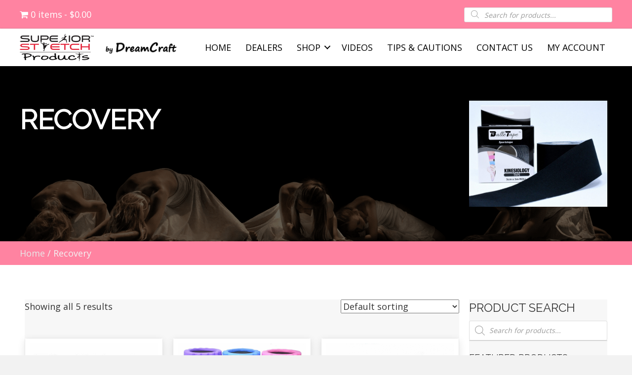

--- FILE ---
content_type: text/html; charset=UTF-8
request_url: https://superiorstretch.com/product-category/recovery/
body_size: 24020
content:
<!DOCTYPE html>
<html lang="en-US">
<head>
<meta charset="UTF-8" />
<meta name='viewport' content='width=device-width, initial-scale=1.0' />
<meta http-equiv='X-UA-Compatible' content='IE=edge' />
<script>
var gform;gform||(document.addEventListener("gform_main_scripts_loaded",function(){gform.scriptsLoaded=!0}),document.addEventListener("gform/theme/scripts_loaded",function(){gform.themeScriptsLoaded=!0}),window.addEventListener("DOMContentLoaded",function(){gform.domLoaded=!0}),gform={domLoaded:!1,scriptsLoaded:!1,themeScriptsLoaded:!1,isFormEditor:()=>"function"==typeof InitializeEditor,callIfLoaded:function(o){return!(!gform.domLoaded||!gform.scriptsLoaded||!gform.themeScriptsLoaded&&!gform.isFormEditor()||(gform.isFormEditor()&&console.warn("The use of gform.initializeOnLoaded() is deprecated in the form editor context and will be removed in Gravity Forms 3.1."),o(),0))},initializeOnLoaded:function(o){gform.callIfLoaded(o)||(document.addEventListener("gform_main_scripts_loaded",()=>{gform.scriptsLoaded=!0,gform.callIfLoaded(o)}),document.addEventListener("gform/theme/scripts_loaded",()=>{gform.themeScriptsLoaded=!0,gform.callIfLoaded(o)}),window.addEventListener("DOMContentLoaded",()=>{gform.domLoaded=!0,gform.callIfLoaded(o)}))},hooks:{action:{},filter:{}},addAction:function(o,r,e,t){gform.addHook("action",o,r,e,t)},addFilter:function(o,r,e,t){gform.addHook("filter",o,r,e,t)},doAction:function(o){gform.doHook("action",o,arguments)},applyFilters:function(o){return gform.doHook("filter",o,arguments)},removeAction:function(o,r){gform.removeHook("action",o,r)},removeFilter:function(o,r,e){gform.removeHook("filter",o,r,e)},addHook:function(o,r,e,t,n){null==gform.hooks[o][r]&&(gform.hooks[o][r]=[]);var d=gform.hooks[o][r];null==n&&(n=r+"_"+d.length),gform.hooks[o][r].push({tag:n,callable:e,priority:t=null==t?10:t})},doHook:function(r,o,e){var t;if(e=Array.prototype.slice.call(e,1),null!=gform.hooks[r][o]&&((o=gform.hooks[r][o]).sort(function(o,r){return o.priority-r.priority}),o.forEach(function(o){"function"!=typeof(t=o.callable)&&(t=window[t]),"action"==r?t.apply(null,e):e[0]=t.apply(null,e)})),"filter"==r)return e[0]},removeHook:function(o,r,t,n){var e;null!=gform.hooks[o][r]&&(e=(e=gform.hooks[o][r]).filter(function(o,r,e){return!!(null!=n&&n!=o.tag||null!=t&&t!=o.priority)}),gform.hooks[o][r]=e)}});
</script>

<link rel="profile" href="https://gmpg.org/xfn/11" />
<meta name='robots' content='index, follow, max-image-preview:large, max-snippet:-1, max-video-preview:-1' />
	<style>img:is([sizes="auto" i], [sizes^="auto," i]) { contain-intrinsic-size: 3000px 1500px }</style>
	
	<!-- This site is optimized with the Yoast SEO plugin v25.1 - https://yoast.com/wordpress/plugins/seo/ -->
	<title>Recovery Archives - Superior Stretch Products</title>
	<meta property="og:locale" content="en_US" />
	<meta property="og:type" content="article" />
	<meta property="og:title" content="Recovery Archives - Superior Stretch Products" />
	<meta property="og:url" content="https://superiorstretch.com/product-category/recovery/" />
	<meta property="og:site_name" content="Superior Stretch Products" />
	<meta name="twitter:card" content="summary_large_image" />
	<script type="application/ld+json" class="yoast-schema-graph">{"@context":"https://schema.org","@graph":[{"@type":"CollectionPage","@id":"https://superiorstretch.com/product-category/recovery/","url":"https://superiorstretch.com/product-category/recovery/","name":"Recovery Archives - Superior Stretch Products","isPartOf":{"@id":"https://superiorstretch.com/#website"},"primaryImageOfPage":{"@id":"https://superiorstretch.com/product-category/recovery/#primaryimage"},"image":{"@id":"https://superiorstretch.com/product-category/recovery/#primaryimage"},"thumbnailUrl":"https://superiorstretch.com/wp-content/uploads/2020/12/image-19.jpeg","breadcrumb":{"@id":"https://superiorstretch.com/product-category/recovery/#breadcrumb"},"inLanguage":"en-US"},{"@type":"ImageObject","inLanguage":"en-US","@id":"https://superiorstretch.com/product-category/recovery/#primaryimage","url":"https://superiorstretch.com/wp-content/uploads/2020/12/image-19.jpeg","contentUrl":"https://superiorstretch.com/wp-content/uploads/2020/12/image-19.jpeg","width":296,"height":268,"caption":"Superior Stretch Products"},{"@type":"BreadcrumbList","@id":"https://superiorstretch.com/product-category/recovery/#breadcrumb","itemListElement":[{"@type":"ListItem","position":1,"name":"Home","item":"https://superiorstretch.com/"},{"@type":"ListItem","position":2,"name":"Recovery"}]},{"@type":"WebSite","@id":"https://superiorstretch.com/#website","url":"https://superiorstretch.com/","name":"Superior Stretch Products","description":"","potentialAction":[{"@type":"SearchAction","target":{"@type":"EntryPoint","urlTemplate":"https://superiorstretch.com/?s={search_term_string}"},"query-input":{"@type":"PropertyValueSpecification","valueRequired":true,"valueName":"search_term_string"}}],"inLanguage":"en-US"}]}</script>
	<!-- / Yoast SEO plugin. -->


<link rel='dns-prefetch' href='//collect.commerce.godaddy.com' />
<link rel='dns-prefetch' href='//fonts.googleapis.com' />
<link href='https://fonts.gstatic.com' crossorigin rel='preconnect' />
<link rel="alternate" type="application/rss+xml" title="Superior Stretch Products &raquo; Feed" href="https://superiorstretch.com/feed/" />
<link rel="alternate" type="application/rss+xml" title="Superior Stretch Products &raquo; Comments Feed" href="https://superiorstretch.com/comments/feed/" />
<link rel="alternate" type="application/rss+xml" title="Superior Stretch Products &raquo; Recovery Category Feed" href="https://superiorstretch.com/product-category/recovery/feed/" />
<link rel="preload" href="https://superiorstretch.com/wp-content/plugins/bb-plugin/fonts/fontawesome/5.15.4/webfonts/fa-solid-900.woff2" as="font" type="font/woff2" crossorigin="anonymous">
<link rel="preload" href="https://superiorstretch.com/wp-content/plugins/bb-plugin/fonts/fontawesome/5.15.4/webfonts/fa-regular-400.woff2" as="font" type="font/woff2" crossorigin="anonymous">
<link rel="preload" href="https://superiorstretch.com/wp-content/plugins/bb-plugin/fonts/fontawesome/5.15.4/webfonts/fa-brands-400.woff2" as="font" type="font/woff2" crossorigin="anonymous">
		<style>
			.lazyload,
			.lazyloading {
				max-width: 100%;
			}
		</style>
		<script>
window._wpemojiSettings = {"baseUrl":"https:\/\/s.w.org\/images\/core\/emoji\/16.0.1\/72x72\/","ext":".png","svgUrl":"https:\/\/s.w.org\/images\/core\/emoji\/16.0.1\/svg\/","svgExt":".svg","source":{"concatemoji":"https:\/\/superiorstretch.com\/wp-includes\/js\/wp-emoji-release.min.js?ver=6.8.3"}};
/*! This file is auto-generated */
!function(s,n){var o,i,e;function c(e){try{var t={supportTests:e,timestamp:(new Date).valueOf()};sessionStorage.setItem(o,JSON.stringify(t))}catch(e){}}function p(e,t,n){e.clearRect(0,0,e.canvas.width,e.canvas.height),e.fillText(t,0,0);var t=new Uint32Array(e.getImageData(0,0,e.canvas.width,e.canvas.height).data),a=(e.clearRect(0,0,e.canvas.width,e.canvas.height),e.fillText(n,0,0),new Uint32Array(e.getImageData(0,0,e.canvas.width,e.canvas.height).data));return t.every(function(e,t){return e===a[t]})}function u(e,t){e.clearRect(0,0,e.canvas.width,e.canvas.height),e.fillText(t,0,0);for(var n=e.getImageData(16,16,1,1),a=0;a<n.data.length;a++)if(0!==n.data[a])return!1;return!0}function f(e,t,n,a){switch(t){case"flag":return n(e,"\ud83c\udff3\ufe0f\u200d\u26a7\ufe0f","\ud83c\udff3\ufe0f\u200b\u26a7\ufe0f")?!1:!n(e,"\ud83c\udde8\ud83c\uddf6","\ud83c\udde8\u200b\ud83c\uddf6")&&!n(e,"\ud83c\udff4\udb40\udc67\udb40\udc62\udb40\udc65\udb40\udc6e\udb40\udc67\udb40\udc7f","\ud83c\udff4\u200b\udb40\udc67\u200b\udb40\udc62\u200b\udb40\udc65\u200b\udb40\udc6e\u200b\udb40\udc67\u200b\udb40\udc7f");case"emoji":return!a(e,"\ud83e\udedf")}return!1}function g(e,t,n,a){var r="undefined"!=typeof WorkerGlobalScope&&self instanceof WorkerGlobalScope?new OffscreenCanvas(300,150):s.createElement("canvas"),o=r.getContext("2d",{willReadFrequently:!0}),i=(o.textBaseline="top",o.font="600 32px Arial",{});return e.forEach(function(e){i[e]=t(o,e,n,a)}),i}function t(e){var t=s.createElement("script");t.src=e,t.defer=!0,s.head.appendChild(t)}"undefined"!=typeof Promise&&(o="wpEmojiSettingsSupports",i=["flag","emoji"],n.supports={everything:!0,everythingExceptFlag:!0},e=new Promise(function(e){s.addEventListener("DOMContentLoaded",e,{once:!0})}),new Promise(function(t){var n=function(){try{var e=JSON.parse(sessionStorage.getItem(o));if("object"==typeof e&&"number"==typeof e.timestamp&&(new Date).valueOf()<e.timestamp+604800&&"object"==typeof e.supportTests)return e.supportTests}catch(e){}return null}();if(!n){if("undefined"!=typeof Worker&&"undefined"!=typeof OffscreenCanvas&&"undefined"!=typeof URL&&URL.createObjectURL&&"undefined"!=typeof Blob)try{var e="postMessage("+g.toString()+"("+[JSON.stringify(i),f.toString(),p.toString(),u.toString()].join(",")+"));",a=new Blob([e],{type:"text/javascript"}),r=new Worker(URL.createObjectURL(a),{name:"wpTestEmojiSupports"});return void(r.onmessage=function(e){c(n=e.data),r.terminate(),t(n)})}catch(e){}c(n=g(i,f,p,u))}t(n)}).then(function(e){for(var t in e)n.supports[t]=e[t],n.supports.everything=n.supports.everything&&n.supports[t],"flag"!==t&&(n.supports.everythingExceptFlag=n.supports.everythingExceptFlag&&n.supports[t]);n.supports.everythingExceptFlag=n.supports.everythingExceptFlag&&!n.supports.flag,n.DOMReady=!1,n.readyCallback=function(){n.DOMReady=!0}}).then(function(){return e}).then(function(){var e;n.supports.everything||(n.readyCallback(),(e=n.source||{}).concatemoji?t(e.concatemoji):e.wpemoji&&e.twemoji&&(t(e.twemoji),t(e.wpemoji)))}))}((window,document),window._wpemojiSettings);
</script>
<link rel='stylesheet' id='stripe-main-styles-css' href='https://superiorstretch.com/wp-content/mu-plugins/vendor/godaddy/mwc-core/assets/css/stripe-settings.css' media='all' />
<link rel='stylesheet' id='godaddy-payments-payinperson-main-styles-css' href='https://superiorstretch.com/wp-content/mu-plugins/vendor/godaddy/mwc-core/assets/css/pay-in-person-method.css' media='all' />
<link rel='stylesheet' id='flexible-shipping-ups-blocks-integration-editor-css' href='https://superiorstretch.com/wp-content/plugins/flexible-shipping-ups/build/style-point-selection-block.css?ver=1747304651' media='all' />
<style id='wp-emoji-styles-inline-css'>

	img.wp-smiley, img.emoji {
		display: inline !important;
		border: none !important;
		box-shadow: none !important;
		height: 1em !important;
		width: 1em !important;
		margin: 0 0.07em !important;
		vertical-align: -0.1em !important;
		background: none !important;
		padding: 0 !important;
	}
</style>
<link rel='stylesheet' id='wp-block-library-css' href='https://superiorstretch.com/wp-includes/css/dist/block-library/style.min.css?ver=6.8.3' media='all' />
<style id='wp-block-library-theme-inline-css'>
.wp-block-audio :where(figcaption){color:#555;font-size:13px;text-align:center}.is-dark-theme .wp-block-audio :where(figcaption){color:#ffffffa6}.wp-block-audio{margin:0 0 1em}.wp-block-code{border:1px solid #ccc;border-radius:4px;font-family:Menlo,Consolas,monaco,monospace;padding:.8em 1em}.wp-block-embed :where(figcaption){color:#555;font-size:13px;text-align:center}.is-dark-theme .wp-block-embed :where(figcaption){color:#ffffffa6}.wp-block-embed{margin:0 0 1em}.blocks-gallery-caption{color:#555;font-size:13px;text-align:center}.is-dark-theme .blocks-gallery-caption{color:#ffffffa6}:root :where(.wp-block-image figcaption){color:#555;font-size:13px;text-align:center}.is-dark-theme :root :where(.wp-block-image figcaption){color:#ffffffa6}.wp-block-image{margin:0 0 1em}.wp-block-pullquote{border-bottom:4px solid;border-top:4px solid;color:currentColor;margin-bottom:1.75em}.wp-block-pullquote cite,.wp-block-pullquote footer,.wp-block-pullquote__citation{color:currentColor;font-size:.8125em;font-style:normal;text-transform:uppercase}.wp-block-quote{border-left:.25em solid;margin:0 0 1.75em;padding-left:1em}.wp-block-quote cite,.wp-block-quote footer{color:currentColor;font-size:.8125em;font-style:normal;position:relative}.wp-block-quote:where(.has-text-align-right){border-left:none;border-right:.25em solid;padding-left:0;padding-right:1em}.wp-block-quote:where(.has-text-align-center){border:none;padding-left:0}.wp-block-quote.is-large,.wp-block-quote.is-style-large,.wp-block-quote:where(.is-style-plain){border:none}.wp-block-search .wp-block-search__label{font-weight:700}.wp-block-search__button{border:1px solid #ccc;padding:.375em .625em}:where(.wp-block-group.has-background){padding:1.25em 2.375em}.wp-block-separator.has-css-opacity{opacity:.4}.wp-block-separator{border:none;border-bottom:2px solid;margin-left:auto;margin-right:auto}.wp-block-separator.has-alpha-channel-opacity{opacity:1}.wp-block-separator:not(.is-style-wide):not(.is-style-dots){width:100px}.wp-block-separator.has-background:not(.is-style-dots){border-bottom:none;height:1px}.wp-block-separator.has-background:not(.is-style-wide):not(.is-style-dots){height:2px}.wp-block-table{margin:0 0 1em}.wp-block-table td,.wp-block-table th{word-break:normal}.wp-block-table :where(figcaption){color:#555;font-size:13px;text-align:center}.is-dark-theme .wp-block-table :where(figcaption){color:#ffffffa6}.wp-block-video :where(figcaption){color:#555;font-size:13px;text-align:center}.is-dark-theme .wp-block-video :where(figcaption){color:#ffffffa6}.wp-block-video{margin:0 0 1em}:root :where(.wp-block-template-part.has-background){margin-bottom:0;margin-top:0;padding:1.25em 2.375em}
</style>
<style id='classic-theme-styles-inline-css'>
/*! This file is auto-generated */
.wp-block-button__link{color:#fff;background-color:#32373c;border-radius:9999px;box-shadow:none;text-decoration:none;padding:calc(.667em + 2px) calc(1.333em + 2px);font-size:1.125em}.wp-block-file__button{background:#32373c;color:#fff;text-decoration:none}
</style>
<link rel='stylesheet' id='wc-memberships-blocks-css' href='https://superiorstretch.com/wp-content/plugins/woocommerce-memberships/assets/css/blocks/wc-memberships-blocks.min.css?ver=1.26.10' media='all' />
<link rel='stylesheet' id='coblocks-frontend-css' href='https://superiorstretch.com/wp-content/plugins/coblocks/dist/style-coblocks-1.css?ver=3.1.15' media='all' />
<link rel='stylesheet' id='coblocks-extensions-css' href='https://superiorstretch.com/wp-content/plugins/coblocks/dist/style-coblocks-extensions.css?ver=3.1.15' media='all' />
<link rel='stylesheet' id='coblocks-animation-css' href='https://superiorstretch.com/wp-content/plugins/coblocks/dist/style-coblocks-animation.css?ver=2677611078ee87eb3b1c' media='all' />
<style id='global-styles-inline-css'>
:root{--wp--preset--aspect-ratio--square: 1;--wp--preset--aspect-ratio--4-3: 4/3;--wp--preset--aspect-ratio--3-4: 3/4;--wp--preset--aspect-ratio--3-2: 3/2;--wp--preset--aspect-ratio--2-3: 2/3;--wp--preset--aspect-ratio--16-9: 16/9;--wp--preset--aspect-ratio--9-16: 9/16;--wp--preset--color--black: #000000;--wp--preset--color--cyan-bluish-gray: #abb8c3;--wp--preset--color--white: #ffffff;--wp--preset--color--pale-pink: #f78da7;--wp--preset--color--vivid-red: #cf2e2e;--wp--preset--color--luminous-vivid-orange: #ff6900;--wp--preset--color--luminous-vivid-amber: #fcb900;--wp--preset--color--light-green-cyan: #7bdcb5;--wp--preset--color--vivid-green-cyan: #00d084;--wp--preset--color--pale-cyan-blue: #8ed1fc;--wp--preset--color--vivid-cyan-blue: #0693e3;--wp--preset--color--vivid-purple: #9b51e0;--wp--preset--color--fl-heading-text: #333333;--wp--preset--color--fl-body-bg: #f2f2f2;--wp--preset--color--fl-body-text: #333333;--wp--preset--color--fl-accent: #e32238;--wp--preset--color--fl-accent-hover: #30265c;--wp--preset--color--fl-topbar-bg: #ffffff;--wp--preset--color--fl-topbar-text: #000000;--wp--preset--color--fl-topbar-link: #444444;--wp--preset--color--fl-topbar-hover: #444444;--wp--preset--color--fl-header-bg: #ffffff;--wp--preset--color--fl-header-text: #000000;--wp--preset--color--fl-header-link: #444444;--wp--preset--color--fl-header-hover: #444444;--wp--preset--color--fl-nav-bg: #ffffff;--wp--preset--color--fl-nav-link: #444444;--wp--preset--color--fl-nav-hover: #444444;--wp--preset--color--fl-content-bg: #ffffff;--wp--preset--color--fl-footer-widgets-bg: #ffffff;--wp--preset--color--fl-footer-widgets-text: #000000;--wp--preset--color--fl-footer-widgets-link: #444444;--wp--preset--color--fl-footer-widgets-hover: #444444;--wp--preset--color--fl-footer-bg: #ffffff;--wp--preset--color--fl-footer-text: #000000;--wp--preset--color--fl-footer-link: #444444;--wp--preset--color--fl-footer-hover: #444444;--wp--preset--gradient--vivid-cyan-blue-to-vivid-purple: linear-gradient(135deg,rgba(6,147,227,1) 0%,rgb(155,81,224) 100%);--wp--preset--gradient--light-green-cyan-to-vivid-green-cyan: linear-gradient(135deg,rgb(122,220,180) 0%,rgb(0,208,130) 100%);--wp--preset--gradient--luminous-vivid-amber-to-luminous-vivid-orange: linear-gradient(135deg,rgba(252,185,0,1) 0%,rgba(255,105,0,1) 100%);--wp--preset--gradient--luminous-vivid-orange-to-vivid-red: linear-gradient(135deg,rgba(255,105,0,1) 0%,rgb(207,46,46) 100%);--wp--preset--gradient--very-light-gray-to-cyan-bluish-gray: linear-gradient(135deg,rgb(238,238,238) 0%,rgb(169,184,195) 100%);--wp--preset--gradient--cool-to-warm-spectrum: linear-gradient(135deg,rgb(74,234,220) 0%,rgb(151,120,209) 20%,rgb(207,42,186) 40%,rgb(238,44,130) 60%,rgb(251,105,98) 80%,rgb(254,248,76) 100%);--wp--preset--gradient--blush-light-purple: linear-gradient(135deg,rgb(255,206,236) 0%,rgb(152,150,240) 100%);--wp--preset--gradient--blush-bordeaux: linear-gradient(135deg,rgb(254,205,165) 0%,rgb(254,45,45) 50%,rgb(107,0,62) 100%);--wp--preset--gradient--luminous-dusk: linear-gradient(135deg,rgb(255,203,112) 0%,rgb(199,81,192) 50%,rgb(65,88,208) 100%);--wp--preset--gradient--pale-ocean: linear-gradient(135deg,rgb(255,245,203) 0%,rgb(182,227,212) 50%,rgb(51,167,181) 100%);--wp--preset--gradient--electric-grass: linear-gradient(135deg,rgb(202,248,128) 0%,rgb(113,206,126) 100%);--wp--preset--gradient--midnight: linear-gradient(135deg,rgb(2,3,129) 0%,rgb(40,116,252) 100%);--wp--preset--font-size--small: 13px;--wp--preset--font-size--medium: 20px;--wp--preset--font-size--large: 36px;--wp--preset--font-size--x-large: 42px;--wp--preset--spacing--20: 0.44rem;--wp--preset--spacing--30: 0.67rem;--wp--preset--spacing--40: 1rem;--wp--preset--spacing--50: 1.5rem;--wp--preset--spacing--60: 2.25rem;--wp--preset--spacing--70: 3.38rem;--wp--preset--spacing--80: 5.06rem;--wp--preset--shadow--natural: 6px 6px 9px rgba(0, 0, 0, 0.2);--wp--preset--shadow--deep: 12px 12px 50px rgba(0, 0, 0, 0.4);--wp--preset--shadow--sharp: 6px 6px 0px rgba(0, 0, 0, 0.2);--wp--preset--shadow--outlined: 6px 6px 0px -3px rgba(255, 255, 255, 1), 6px 6px rgba(0, 0, 0, 1);--wp--preset--shadow--crisp: 6px 6px 0px rgba(0, 0, 0, 1);}:where(.is-layout-flex){gap: 0.5em;}:where(.is-layout-grid){gap: 0.5em;}body .is-layout-flex{display: flex;}.is-layout-flex{flex-wrap: wrap;align-items: center;}.is-layout-flex > :is(*, div){margin: 0;}body .is-layout-grid{display: grid;}.is-layout-grid > :is(*, div){margin: 0;}:where(.wp-block-columns.is-layout-flex){gap: 2em;}:where(.wp-block-columns.is-layout-grid){gap: 2em;}:where(.wp-block-post-template.is-layout-flex){gap: 1.25em;}:where(.wp-block-post-template.is-layout-grid){gap: 1.25em;}.has-black-color{color: var(--wp--preset--color--black) !important;}.has-cyan-bluish-gray-color{color: var(--wp--preset--color--cyan-bluish-gray) !important;}.has-white-color{color: var(--wp--preset--color--white) !important;}.has-pale-pink-color{color: var(--wp--preset--color--pale-pink) !important;}.has-vivid-red-color{color: var(--wp--preset--color--vivid-red) !important;}.has-luminous-vivid-orange-color{color: var(--wp--preset--color--luminous-vivid-orange) !important;}.has-luminous-vivid-amber-color{color: var(--wp--preset--color--luminous-vivid-amber) !important;}.has-light-green-cyan-color{color: var(--wp--preset--color--light-green-cyan) !important;}.has-vivid-green-cyan-color{color: var(--wp--preset--color--vivid-green-cyan) !important;}.has-pale-cyan-blue-color{color: var(--wp--preset--color--pale-cyan-blue) !important;}.has-vivid-cyan-blue-color{color: var(--wp--preset--color--vivid-cyan-blue) !important;}.has-vivid-purple-color{color: var(--wp--preset--color--vivid-purple) !important;}.has-black-background-color{background-color: var(--wp--preset--color--black) !important;}.has-cyan-bluish-gray-background-color{background-color: var(--wp--preset--color--cyan-bluish-gray) !important;}.has-white-background-color{background-color: var(--wp--preset--color--white) !important;}.has-pale-pink-background-color{background-color: var(--wp--preset--color--pale-pink) !important;}.has-vivid-red-background-color{background-color: var(--wp--preset--color--vivid-red) !important;}.has-luminous-vivid-orange-background-color{background-color: var(--wp--preset--color--luminous-vivid-orange) !important;}.has-luminous-vivid-amber-background-color{background-color: var(--wp--preset--color--luminous-vivid-amber) !important;}.has-light-green-cyan-background-color{background-color: var(--wp--preset--color--light-green-cyan) !important;}.has-vivid-green-cyan-background-color{background-color: var(--wp--preset--color--vivid-green-cyan) !important;}.has-pale-cyan-blue-background-color{background-color: var(--wp--preset--color--pale-cyan-blue) !important;}.has-vivid-cyan-blue-background-color{background-color: var(--wp--preset--color--vivid-cyan-blue) !important;}.has-vivid-purple-background-color{background-color: var(--wp--preset--color--vivid-purple) !important;}.has-black-border-color{border-color: var(--wp--preset--color--black) !important;}.has-cyan-bluish-gray-border-color{border-color: var(--wp--preset--color--cyan-bluish-gray) !important;}.has-white-border-color{border-color: var(--wp--preset--color--white) !important;}.has-pale-pink-border-color{border-color: var(--wp--preset--color--pale-pink) !important;}.has-vivid-red-border-color{border-color: var(--wp--preset--color--vivid-red) !important;}.has-luminous-vivid-orange-border-color{border-color: var(--wp--preset--color--luminous-vivid-orange) !important;}.has-luminous-vivid-amber-border-color{border-color: var(--wp--preset--color--luminous-vivid-amber) !important;}.has-light-green-cyan-border-color{border-color: var(--wp--preset--color--light-green-cyan) !important;}.has-vivid-green-cyan-border-color{border-color: var(--wp--preset--color--vivid-green-cyan) !important;}.has-pale-cyan-blue-border-color{border-color: var(--wp--preset--color--pale-cyan-blue) !important;}.has-vivid-cyan-blue-border-color{border-color: var(--wp--preset--color--vivid-cyan-blue) !important;}.has-vivid-purple-border-color{border-color: var(--wp--preset--color--vivid-purple) !important;}.has-vivid-cyan-blue-to-vivid-purple-gradient-background{background: var(--wp--preset--gradient--vivid-cyan-blue-to-vivid-purple) !important;}.has-light-green-cyan-to-vivid-green-cyan-gradient-background{background: var(--wp--preset--gradient--light-green-cyan-to-vivid-green-cyan) !important;}.has-luminous-vivid-amber-to-luminous-vivid-orange-gradient-background{background: var(--wp--preset--gradient--luminous-vivid-amber-to-luminous-vivid-orange) !important;}.has-luminous-vivid-orange-to-vivid-red-gradient-background{background: var(--wp--preset--gradient--luminous-vivid-orange-to-vivid-red) !important;}.has-very-light-gray-to-cyan-bluish-gray-gradient-background{background: var(--wp--preset--gradient--very-light-gray-to-cyan-bluish-gray) !important;}.has-cool-to-warm-spectrum-gradient-background{background: var(--wp--preset--gradient--cool-to-warm-spectrum) !important;}.has-blush-light-purple-gradient-background{background: var(--wp--preset--gradient--blush-light-purple) !important;}.has-blush-bordeaux-gradient-background{background: var(--wp--preset--gradient--blush-bordeaux) !important;}.has-luminous-dusk-gradient-background{background: var(--wp--preset--gradient--luminous-dusk) !important;}.has-pale-ocean-gradient-background{background: var(--wp--preset--gradient--pale-ocean) !important;}.has-electric-grass-gradient-background{background: var(--wp--preset--gradient--electric-grass) !important;}.has-midnight-gradient-background{background: var(--wp--preset--gradient--midnight) !important;}.has-small-font-size{font-size: var(--wp--preset--font-size--small) !important;}.has-medium-font-size{font-size: var(--wp--preset--font-size--medium) !important;}.has-large-font-size{font-size: var(--wp--preset--font-size--large) !important;}.has-x-large-font-size{font-size: var(--wp--preset--font-size--x-large) !important;}
:where(.wp-block-post-template.is-layout-flex){gap: 1.25em;}:where(.wp-block-post-template.is-layout-grid){gap: 1.25em;}
:where(.wp-block-columns.is-layout-flex){gap: 2em;}:where(.wp-block-columns.is-layout-grid){gap: 2em;}
:root :where(.wp-block-pullquote){font-size: 1.5em;line-height: 1.6;}
</style>
<link rel='stylesheet' id='woocommerce-layout-css' href='https://superiorstretch.com/wp-content/plugins/woocommerce/assets/css/woocommerce-layout.css?ver=9.8.6' media='all' />
<link rel='stylesheet' id='woocommerce-smallscreen-css' href='https://superiorstretch.com/wp-content/plugins/woocommerce/assets/css/woocommerce-smallscreen.css?ver=9.8.6' media='only screen and (max-width: 767px)' />
<link rel='stylesheet' id='woocommerce-general-css' href='https://superiorstretch.com/wp-content/plugins/woocommerce/assets/css/woocommerce.css?ver=9.8.6' media='all' />
<style id='woocommerce-inline-inline-css'>
.woocommerce form .form-row .required { visibility: visible; }
</style>
<link rel='stylesheet' id='wp-components-css' href='https://superiorstretch.com/wp-includes/css/dist/components/style.min.css?ver=6.8.3' media='all' />
<link rel='stylesheet' id='godaddy-styles-css' href='https://superiorstretch.com/wp-content/mu-plugins/vendor/wpex/godaddy-launch/includes/Dependencies/GoDaddy/Styles/build/latest.css?ver=2.0.2' media='all' />
<link rel='stylesheet' id='font-awesome-5-css' href='https://superiorstretch.com/wp-content/plugins/bb-plugin/fonts/fontawesome/5.15.4/css/all.min.css?ver=2.9.0.1' media='all' />
<link rel='stylesheet' id='font-awesome-css' href='https://superiorstretch.com/wp-content/plugins/bb-plugin/fonts/fontawesome/5.15.4/css/v4-shims.min.css?ver=2.9.0.1' media='all' />
<link rel='stylesheet' id='uabb-animate-css' href='https://superiorstretch.com/wp-content/plugins/bb-ultimate-addon/modules/info-list/css/animate.css' media='all' />
<link rel='stylesheet' id='fl-builder-layout-bundle-86741d2b66616e12e88aace58e4223be-css' href='https://superiorstretch.com/wp-content/uploads/bb-plugin/cache/86741d2b66616e12e88aace58e4223be-layout-bundle.css?ver=2.9.0.1-1.5.0.1' media='all' />
<link rel='stylesheet' id='brands-styles-css' href='https://superiorstretch.com/wp-content/plugins/woocommerce/assets/css/brands.css?ver=9.8.6' media='all' />
<link rel='stylesheet' id='dgwt-wcas-style-css' href='https://superiorstretch.com/wp-content/plugins/ajax-search-for-woocommerce/assets/css/style.min.css?ver=1.30.0' media='all' />
<link rel='stylesheet' id='wc-memberships-frontend-css' href='https://superiorstretch.com/wp-content/plugins/woocommerce-memberships/assets/css/frontend/wc-memberships-frontend.min.css?ver=1.26.10' media='all' />
<link rel='stylesheet' id='gd-core-css' href='https://superiorstretch.com/wp-content/plugins/pws-core/public/css/GD-cORe-public.css?ver=4.0.0' media='all' />
<link rel='stylesheet' id='wpmenucart-icons-css' href='https://superiorstretch.com/wp-content/plugins/wp-menu-cart-pro/assets/css/wpmenucart-icons-pro.min.css?ver=4.0.6' media='all' />
<style id='wpmenucart-icons-inline-css'>
@font-face {
	font-family:'WPMenuCart';
	src: url('https://superiorstretch.com/wp-content/plugins/wp-menu-cart-pro/assets/fonts/WPMenuCart.eot');
	src: url('https://superiorstretch.com/wp-content/plugins/wp-menu-cart-pro/assets/fonts/WPMenuCart.eot?#iefix') format('embedded-opentype'),
		 url('https://superiorstretch.com/wp-content/plugins/wp-menu-cart-pro/assets/fonts/WPMenuCart.woff2') format('woff2'),
		 url('https://superiorstretch.com/wp-content/plugins/wp-menu-cart-pro/assets/fonts/WPMenuCart.woff') format('woff'),
		 url('https://superiorstretch.com/wp-content/plugins/wp-menu-cart-pro/assets/fonts/WPMenuCart.ttf') format('truetype'),
		 url('https://superiorstretch.com/wp-content/plugins/wp-menu-cart-pro/assets/fonts/WPMenuCart.svg#WPMenuCart') format('svg');
	font-weight:normal;
	font-style:normal;
	font-display:swap;
}
</style>
<link rel='stylesheet' id='wpmenucart-css' href='https://superiorstretch.com/wp-content/plugins/wp-menu-cart-pro/assets/css/wpmenucart-main.min.css?ver=4.0.6' media='all' />
<link rel='stylesheet' id='mwc-payments-payment-form-css' href='https://superiorstretch.com/wp-content/mu-plugins/vendor/godaddy/mwc-core/assets/css/payment-form.css' media='all' />
<link rel='stylesheet' id='jquery-magnificpopup-css' href='https://superiorstretch.com/wp-content/plugins/bb-plugin/css/jquery.magnificpopup.min.css?ver=2.9.0.1' media='all' />
<link rel='stylesheet' id='bootstrap-css' href='https://superiorstretch.com/wp-content/themes/bb-theme/css/bootstrap.min.css?ver=1.7.18' media='all' />
<link rel='stylesheet' id='fl-automator-skin-css' href='https://superiorstretch.com/wp-content/uploads/bb-theme/skin-6827008ec2723.css?ver=1.7.18' media='all' />
<link rel='stylesheet' id='pp-animate-css' href='https://superiorstretch.com/wp-content/plugins/bbpowerpack/assets/css/animate.min.css?ver=3.5.1' media='all' />
<link rel='stylesheet' id='fl-builder-google-fonts-9ee5059227668ba37aa1a69943245d2b-css' href='//fonts.googleapis.com/css?family=Open+Sans%3A300%2C400%2C700%7CRaleway%3A400&#038;ver=6.8.3' media='all' />
<script src="https://superiorstretch.com/wp-includes/js/jquery/jquery.min.js?ver=3.7.1" id="jquery-core-js"></script>
<script src="https://superiorstretch.com/wp-includes/js/jquery/jquery-migrate.min.js?ver=3.4.1" id="jquery-migrate-js"></script>
<script src="https://superiorstretch.com/wp-content/plugins/woocommerce/assets/js/jquery-blockui/jquery.blockUI.min.js?ver=2.7.0-wc.9.8.6" id="jquery-blockui-js" defer data-wp-strategy="defer"></script>
<script id="wc-add-to-cart-js-extra">
var wc_add_to_cart_params = {"ajax_url":"\/wp-admin\/admin-ajax.php","wc_ajax_url":"\/?wc-ajax=%%endpoint%%","i18n_view_cart":"View cart","cart_url":"https:\/\/superiorstretch.com\/cart\/","is_cart":"","cart_redirect_after_add":"no"};
</script>
<script src="https://superiorstretch.com/wp-content/plugins/woocommerce/assets/js/frontend/add-to-cart.min.js?ver=9.8.6" id="wc-add-to-cart-js" defer data-wp-strategy="defer"></script>
<script src="https://superiorstretch.com/wp-content/plugins/woocommerce/assets/js/js-cookie/js.cookie.min.js?ver=2.1.4-wc.9.8.6" id="js-cookie-js" defer data-wp-strategy="defer"></script>
<script id="woocommerce-js-extra">
var woocommerce_params = {"ajax_url":"\/wp-admin\/admin-ajax.php","wc_ajax_url":"\/?wc-ajax=%%endpoint%%","i18n_password_show":"Show password","i18n_password_hide":"Hide password"};
</script>
<script src="https://superiorstretch.com/wp-content/plugins/woocommerce/assets/js/frontend/woocommerce.min.js?ver=9.8.6" id="woocommerce-js" defer data-wp-strategy="defer"></script>
<script id="WCPAY_ASSETS-js-extra">
var wcpayAssets = {"url":"https:\/\/superiorstretch.com\/wp-content\/plugins\/woocommerce-payments\/dist\/"};
</script>
<script src="https://superiorstretch.com/wp-content/plugins/pws-core/public/js/GD-cORe-public.js?ver=4.0.0" id="gd-core-js"></script>
<script src="https://collect.commerce.godaddy.com/sdk.js" id="poynt-collect-sdk-js"></script>
<script id="mwc-payments-poynt-payment-form-js-extra">
var poyntPaymentFormI18n = {"errorMessages":{"genericError":"An error occurred, please try again or try an alternate form of payment.","missingCardDetails":"Missing card details.","missingBillingDetails":"Missing billing details."}};
</script>
<script src="https://superiorstretch.com/wp-content/mu-plugins/vendor/godaddy/mwc-core/assets/js/payments/frontend/poynt.js" id="mwc-payments-poynt-payment-form-js"></script>
<script id="smush-lazy-load-js-before">
var smushLazyLoadOptions = {"autoResizingEnabled":false,"autoResizeOptions":{"precision":5,"skipAutoWidth":true}};
</script>
<script src="https://superiorstretch.com/wp-content/plugins/wp-smushit/app/assets/js/smush-lazy-load.min.js?ver=3.23.2" id="smush-lazy-load-js"></script>
<script id="wc-settings-dep-in-header-js-after">
console.warn( "Scripts that have a dependency on [wc-blocks-checkout] must be loaded in the footer, flexible-shipping-ups-blocks-integration-frontend was registered to load in the header, but has been switched to load in the footer instead. See https://github.com/woocommerce/woocommerce-gutenberg-products-block/pull/5059" );
</script>
<link rel="https://api.w.org/" href="https://superiorstretch.com/wp-json/" /><link rel="alternate" title="JSON" type="application/json" href="https://superiorstretch.com/wp-json/wp/v2/product_cat/27" /><link rel="EditURI" type="application/rsd+xml" title="RSD" href="https://superiorstretch.com/xmlrpc.php?rsd" />
<meta name="generator" content="WordPress 6.8.3" />
<meta name="generator" content="WooCommerce 9.8.6" />
		<script>
			var bb_powerpack = {
				version: '2.40.1.3',
				getAjaxUrl: function() { return atob( 'aHR0cHM6Ly9zdXBlcmlvcnN0cmV0Y2guY29tL3dwLWFkbWluL2FkbWluLWFqYXgucGhw' ); },
				callback: function() {},
				search_term: '',
				current_page: 'https://superiorstretch.com/product-category/recovery/',
				conditionals: {
					is_front_page: false,
					is_home: false,
					is_archive: true,
					is_tax: true,
										current_tax: 'product_cat',
					current_term: 'recovery',
										is_author: false,
					current_author: false,
					is_search: false,
									}
			};
		</script>
				<script>
			document.documentElement.className = document.documentElement.className.replace('no-js', 'js');
		</script>
				<style>
			.dgwt-wcas-ico-magnifier,.dgwt-wcas-ico-magnifier-handler{max-width:20px}.dgwt-wcas-search-wrapp{max-width:600px}		</style>
			<noscript><style>.woocommerce-product-gallery{ opacity: 1 !important; }</style></noscript>
	<link rel="icon" href="https://superiorstretch.com/wp-content/uploads/2020/12/Favicon-64x64.png" sizes="32x32" />
<link rel="icon" href="https://superiorstretch.com/wp-content/uploads/2020/12/Favicon.png" sizes="192x192" />
<link rel="apple-touch-icon" href="https://superiorstretch.com/wp-content/uploads/2020/12/Favicon.png" />
<meta name="msapplication-TileImage" content="https://superiorstretch.com/wp-content/uploads/2020/12/Favicon.png" />
		<style id="wp-custom-css">
			/*------------------------------------
            SITEWIDE
--------------------------------------*/

.lb-code {
		display: inline-block;
}

.tos-cn {
    font-weight: bolder;
}

.tos-cap {
    text-transform: uppercase;
}

/*------------------------------------
            HEADER
--------------------------------------*/

/*--- Focus Outline ---*/
a:focus {
    outline: 0;
}


/*------------------------------------
            NAVIGATION
--------------------------------------*/



/*------------------------------------
            TEXT STYLES
--------------------------------------*/



/*------------------------------------
            NEW
--------------------------------------*/
/*-----My-ccount-------*/
.my-account-login .woocommerce h2{
	display:none;
}
.my-account-login .woocommerce form.woocommerce-form-login{
	margin-top:0px;
}
.my-account-login .fl-module-content .fl-rich-text .woocommerce form.woocommerce-form p.woocommerce-form-row input{
	height:50px;
	border-radius:2px;
	background:#ffffff;
	padding:10px;
	border-color:#eeeeee;
}
.my-account-login .fl-module-content .fl-rich-text .woocommerce form.woocommerce-form p.woocommerce-form-row input:focus{
	border-color:#ff83a1;
}
.my-account-login .fl-module-content .fl-rich-text .woocommerce form.woocommerce-form p.form-row button.woocommerce-button,
button.button[value="Reset password"]{
	border:none !important;
	border-radius:100px !important;
	padding:10px 50px;
	font-size:18px !important;
	font-weight:bold !important;
font-weight:700;
text-transform:uppercase !important;
}
.gform_wrapper .gfield_required{
	color:red !important; 
}
body.logged-in .fl-node-6013d35ce7f44{
	width:100%;
}
@media (max-width:1024px) and (min-width:769px){
	.fl-node-5fce5545859d9 .menu a{
	padding-left:10px;
	padding-right:10px;
	font-size:16px;
}
}


/*------------------------------------
            FOOTER
--------------------------------------*/



/*------------------------------------
            MISC. STYLES
--------------------------------------*/

/*--- View Cart Button ---*/
a.added_to_cart.wc-forward {
    padding: 10px;
}

/*------------------------------------
            Laptop
--------------------------------------*/

@media only screen and (min-width:1025px) and (max-width:1366px) {



}

/*------------------------------------
            iPad Landscape
--------------------------------------*/

@media only screen and (min-width:770px) and (max-width:1024px) {



}

/*------------------------------------
            iPad Portrait
--------------------------------------*/

@media only screen and (min-width:481px) and (max-width:768px) {

/*--- Row Rotate ---*/
#row-rotate .fl-col-group-responsive-reversed {
    flex-direction: column-reverse;
}
	
/*--- Form Label ---*/
.gform_wrapper .gfield .ginput_complex.ginput_container label {
    white-space: normal !important;
}

}
@media only screen and (min-width:769px) {
	.no-orphan{
		display:inline-block;
	}	
}

/*------------------------------------
MOBILE & iPad Portrait
--------------------------------------*/

@media only screen and (max-width:768px) {
	#hero-slideshow .pp-image-carousel-item {
		width: 100%!important;
	}


}

/*------------------------------------
            MOBILE
--------------------------------------*/

@media only screen and (max-width:480px) {



}		</style>
		</head>
<body class="archive tax-product_cat term-recovery term-27 wp-theme-bb-theme theme-bb-theme fl-builder-2-9-0-1 fl-themer-1-5-0-1 fl-theme-1-7-18 woocommerce woocommerce-page woocommerce-no-js fl-theme-builder-header fl-theme-builder-header-header-sitewide fl-theme-builder-footer fl-theme-builder-footer-footer-sitewide fl-theme-builder-archive fl-theme-builder-archive-product-category-template fl-framework-bootstrap fl-preset-default fl-full-width fl-scroll-to-top fl-search-active woo-3 woo-products-per-page-15" itemscope="itemscope" itemtype="https://schema.org/WebPage">
<a aria-label="Skip to content" class="fl-screen-reader-text" href="#fl-main-content">Skip to content</a><div class="fl-page">
	<header class="fl-builder-content fl-builder-content-10 fl-builder-global-templates-locked" data-post-id="10" data-type="header" data-sticky="0" data-sticky-on="" data-sticky-breakpoint="medium" data-shrink="0" data-overlay="0" data-overlay-bg="transparent" data-shrink-image-height="50px" role="banner" itemscope="itemscope" itemtype="http://schema.org/WPHeader"><div id="head1topbar" class="fl-row fl-row-full-width fl-row-bg-color fl-node-5fce5545859da fl-row-default-height fl-row-align-center" data-node="5fce5545859da">
	<div class="fl-row-content-wrap">
		<div class="uabb-row-separator uabb-top-row-separator" >
</div>
						<div class="fl-row-content fl-row-fixed-width fl-node-content">
		
<div class="fl-col-group fl-node-5fce5545859e2 fl-col-group-equal-height fl-col-group-align-center fl-col-group-custom-width" data-node="5fce5545859e2">
			<div class="fl-col fl-node-5fce5545859e3 fl-col-bg-color fl-col-small-custom-width" data-node="5fce5545859e3">
	<div class="fl-col-content fl-node-content"><div class="fl-module fl-module-rich-text fl-node-5fce5cef0b453" data-node="5fce5cef0b453">
	<div class="fl-module-content fl-node-content">
		<div class="fl-rich-text">
	<p><div class="wpmenucart-shortcode hover" style=""><span class="reload_shortcode">
	
	<a class="wpmenucart-contents empty-wpmenucart-visible wp-block-navigation-item__content" href="https://superiorstretch.com/shop/" title="Start shopping">
		<i class="wpmenucart-icon-shopping-cart-0" role="img" aria-label="Cart"></i><span class="cartcontents">0 items</span><span class="amount">&#36;0.00</span>
	</a>
	
	
	</span></div></p>
</div>
	</div>
</div>
</div>
</div>
			<div class="fl-col fl-node-5fce5545859e5 fl-col-bg-color fl-col-small fl-col-small-full-width fl-col-small-custom-width" data-node="5fce5545859e5">
	<div class="fl-col-content fl-node-content"><div id="head1search" class="fl-module fl-module-html fl-node-5fce5545859e1" data-node="5fce5545859e1">
	<div class="fl-module-content fl-node-content">
		<div class="fl-html">
	<div  class="dgwt-wcas-search-wrapp dgwt-wcas-no-submit woocommerce dgwt-wcas-style-solaris js-dgwt-wcas-layout-classic dgwt-wcas-layout-classic js-dgwt-wcas-mobile-overlay-enabled">
		<form class="dgwt-wcas-search-form" role="search" action="https://superiorstretch.com/" method="get">
		<div class="dgwt-wcas-sf-wrapp">
							<svg class="dgwt-wcas-ico-magnifier" xmlns="http://www.w3.org/2000/svg"
					 xmlns:xlink="http://www.w3.org/1999/xlink" x="0px" y="0px"
					 viewBox="0 0 51.539 51.361" xml:space="preserve">
		             <path 						 d="M51.539,49.356L37.247,35.065c3.273-3.74,5.272-8.623,5.272-13.983c0-11.742-9.518-21.26-21.26-21.26 S0,9.339,0,21.082s9.518,21.26,21.26,21.26c5.361,0,10.244-1.999,13.983-5.272l14.292,14.292L51.539,49.356z M2.835,21.082 c0-10.176,8.249-18.425,18.425-18.425s18.425,8.249,18.425,18.425S31.436,39.507,21.26,39.507S2.835,31.258,2.835,21.082z"/>
				</svg>
							<label class="screen-reader-text"
				   for="dgwt-wcas-search-input-1">Products search</label>

			<input id="dgwt-wcas-search-input-1"
				   type="search"
				   class="dgwt-wcas-search-input"
				   name="s"
				   value=""
				   placeholder="Search for products..."
				   autocomplete="off"
							/>
			<div class="dgwt-wcas-preloader"></div>

			<div class="dgwt-wcas-voice-search"></div>

			
			<input type="hidden" name="post_type" value="product"/>
			<input type="hidden" name="dgwt_wcas" value="1"/>

			
					</div>
	</form>
</div>
</div>
	</div>
</div>
</div>
</div>
	</div>
		</div>
	</div>
</div>
<div id="head1header" class="fl-row fl-row-full-width fl-row-bg-color fl-node-5fce5545859d2 fl-row-default-height fl-row-align-center" data-node="5fce5545859d2">
	<div class="fl-row-content-wrap">
		<div class="uabb-row-separator uabb-top-row-separator" >
</div>
						<div class="fl-row-content fl-row-fixed-width fl-node-content">
		
<div class="fl-col-group fl-node-5fce5545859d6 fl-col-group-equal-height fl-col-group-align-center fl-col-group-custom-width" data-node="5fce5545859d6">
			<div class="fl-col fl-node-5fce5545859d7 fl-col-bg-color fl-col-small fl-col-small-full-width fl-col-small-custom-width" data-node="5fce5545859d7">
	<div class="fl-col-content fl-node-content"><div class="fl-module fl-module-photo fl-node-5fce559480ebb" data-node="5fce559480ebb">
	<div class="fl-module-content fl-node-content">
		<div class="fl-photo fl-photo-align-" itemscope itemtype="https://schema.org/ImageObject">
	<div class="fl-photo-content fl-photo-img-png">
				<a href="https://superiorstretch.com" target="_self" itemprop="url">
				<img decoding="async" class="fl-photo-img wp-image-32 size-full" src="https://superiorstretch.com/wp-content/uploads/2020/12/Logo-150.png" alt="Superior Stretch Products" itemprop="image" height="55" width="150" title="Logo 150"  data-no-lazy="1" srcset="https://superiorstretch.com/wp-content/uploads/2020/12/Logo-150.png 150w, https://superiorstretch.com/wp-content/uploads/2020/12/Logo-150-64x23.png 64w" sizes="(max-width: 150px) 100vw, 150px" />
				</a>
					</div>
	</div>
	</div>
</div>
</div>
</div>
			<div class="fl-col fl-node-65nazeijtur7 fl-col-bg-color fl-col-small fl-col-small-full-width fl-col-small-custom-width" data-node="65nazeijtur7">
	<div class="fl-col-content fl-node-content"><div class="fl-module fl-module-photo fl-node-lmwrugtikovd" data-node="lmwrugtikovd">
	<div class="fl-module-content fl-node-content">
		<div class="fl-photo fl-photo-align-" itemscope itemtype="https://schema.org/ImageObject">
	<div class="fl-photo-content fl-photo-img-jpg">
				<a href="https://superiorstretch.com" target="_self" itemprop="url">
				<img decoding="async" class="fl-photo-img wp-image-1657 size-full" src="https://superiorstretch.com/wp-content/uploads/2020/12/by-DreamCraft-Logo.jpg" alt="A black and white image of the word &quot; camera &quot;." itemprop="image" height="254" width="1350" title="Screenshot"  data-no-lazy="1" srcset="https://superiorstretch.com/wp-content/uploads/2020/12/by-DreamCraft-Logo.jpg 1350w, https://superiorstretch.com/wp-content/uploads/2020/12/by-DreamCraft-Logo-300x56.jpg 300w, https://superiorstretch.com/wp-content/uploads/2020/12/by-DreamCraft-Logo-1024x193.jpg 1024w, https://superiorstretch.com/wp-content/uploads/2020/12/by-DreamCraft-Logo-768x144.jpg 768w, https://superiorstretch.com/wp-content/uploads/2020/12/by-DreamCraft-Logo-600x113.jpg 600w, https://superiorstretch.com/wp-content/uploads/2020/12/by-DreamCraft-Logo-64x12.jpg 64w" sizes="(max-width: 1350px) 100vw, 1350px" />
				</a>
					</div>
	</div>
	</div>
</div>
</div>
</div>
			<div class="fl-col fl-node-5fce5545859d8 fl-col-bg-color fl-col-small-custom-width" data-node="5fce5545859d8">
	<div class="fl-col-content fl-node-content"><div id="head1menu" class="fl-module fl-module-menu fl-node-5fce5545859d9" data-node="5fce5545859d9">
	<div class="fl-module-content fl-node-content">
		<div class="fl-menu fl-menu-responsive-toggle-medium-mobile">
	<button class="fl-menu-mobile-toggle hamburger" aria-label="Menu"><span class="fl-menu-icon svg-container"><svg version="1.1" class="hamburger-menu" xmlns="http://www.w3.org/2000/svg" xmlns:xlink="http://www.w3.org/1999/xlink" viewBox="0 0 512 512">
<rect class="fl-hamburger-menu-top" width="512" height="102"/>
<rect class="fl-hamburger-menu-middle" y="205" width="512" height="102"/>
<rect class="fl-hamburger-menu-bottom" y="410" width="512" height="102"/>
</svg>
</span></button>	<div class="fl-clear"></div>
	<nav aria-label="Menu" itemscope="itemscope" itemtype="https://schema.org/SiteNavigationElement"><ul id="menu-main" class="menu fl-menu-horizontal fl-toggle-arrows"><li id="menu-item-33" class="menu-item menu-item-type-post_type menu-item-object-page menu-item-home"><a href="https://superiorstretch.com/">Home</a></li><li id="menu-item-42" class="menu-item menu-item-type-post_type menu-item-object-page"><a href="https://superiorstretch.com/dealers/">Dealers</a></li><li id="menu-item-35" class="menu-item menu-item-type-post_type menu-item-object-page current-menu-ancestor current-menu-parent current_page_parent current_page_ancestor menu-item-has-children fl-has-submenu"><div class="fl-has-submenu-container"><a href="https://superiorstretch.com/shop/">Shop</a><span class="fl-menu-toggle"></span></div><ul class="sub-menu">	<li id="menu-item-709" class="menu-item menu-item-type-taxonomy menu-item-object-product_cat"><a href="https://superiorstretch.com/product-category/stretch-strength/">Stretch &amp; Strength</a></li>	<li id="menu-item-707" class="menu-item menu-item-type-taxonomy menu-item-object-product_cat"><a href="https://superiorstretch.com/product-category/balance/">Balance</a></li>	<li id="menu-item-708" class="menu-item menu-item-type-taxonomy menu-item-object-product_cat current-menu-item"><a href="https://superiorstretch.com/product-category/recovery/">Recovery</a></li></ul></li><li id="menu-item-38" class="menu-item menu-item-type-post_type menu-item-object-page"><a href="https://superiorstretch.com/videos/">Videos</a></li><li id="menu-item-37" class="menu-item menu-item-type-post_type menu-item-object-page"><a href="https://superiorstretch.com/tips-caution/">Tips &#038; Cautions</a></li><li id="menu-item-34" class="menu-item menu-item-type-post_type menu-item-object-page"><a href="https://superiorstretch.com/contact-us/">Contact Us</a></li><li id="menu-item-963" class="menu-item menu-item-type-post_type menu-item-object-page"><a href="https://superiorstretch.com/my-account/">My Account</a></li></ul></nav></div>
	</div>
</div>
</div>
</div>
	</div>
		</div>
	</div>
</div>
</header><div class="uabb-js-breakpoint" style="display: none;"></div>	<div id="fl-main-content" class="fl-page-content" itemprop="mainContentOfPage" role="main">

		<div class="woocommerce-notices-wrapper"></div><div class="fl-builder-content fl-builder-content-277 fl-builder-global-templates-locked" data-post-id="277"><div class="fl-row fl-row-full-width fl-row-bg-photo fl-node-5fd676b0e7d0d fl-row-default-height fl-row-align-center fl-row-bg-overlay" data-node="5fd676b0e7d0d">
	<div class="fl-row-content-wrap">
		<div class="uabb-row-separator uabb-top-row-separator" >
</div>
						<div class="fl-row-content fl-row-fixed-width fl-node-content">
		
<div class="fl-col-group fl-node-5fd676b0e7d14 fl-col-group-custom-width" data-node="5fd676b0e7d14">
			<div class="fl-col fl-node-5fd676d974ef6 fl-col-bg-color fl-col-small-custom-width" data-node="5fd676d974ef6">
	<div class="fl-col-content fl-node-content"><div class="fl-module fl-module-pp-heading fl-node-5fd676b0e7d18" data-node="5fd676b0e7d18">
	<div class="fl-module-content fl-node-content">
		<div class="pp-heading-content">
		<div class="pp-heading  pp-">
		
		<h1 class="heading-title">

			
			<span class="title-text pp-primary-title">Recovery</span>

			
			
		</h1>

		
	</div>

	
	</div>
	</div>
</div>
</div>
</div>
			<div class="fl-col fl-node-5fd676b0e7d16 fl-col-bg-color fl-col-small fl-col-small-full-width fl-col-small-custom-width" data-node="5fd676b0e7d16">
	<div class="fl-col-content fl-node-content"><div id="catimage" class="fl-module fl-module-photo fl-node-5fd65d464a96e" data-node="5fd65d464a96e">
	<div class="fl-module-content fl-node-content">
		<div class="fl-photo fl-photo-align-center" itemscope itemtype="https://schema.org/ImageObject">
	<div class="fl-photo-content fl-photo-img-jpeg">
				<img decoding="async" class="fl-photo-img wp-image-527 size-full lazyload" data-src="https://superiorstretch.com/wp-content/uploads/2020/12/image-14-scaled.jpeg" alt="Superior Stretch Products" itemprop="image" height="1080" width="1409" title="image-14" data-srcset="https://superiorstretch.com/wp-content/uploads/2020/12/image-14-scaled.jpeg 1409w, https://superiorstretch.com/wp-content/uploads/2020/12/image-14-300x230.jpeg 300w, https://superiorstretch.com/wp-content/uploads/2020/12/image-14-1024x785.jpeg 1024w, https://superiorstretch.com/wp-content/uploads/2020/12/image-14-768x589.jpeg 768w, https://superiorstretch.com/wp-content/uploads/2020/12/image-14-1536x1177.jpeg 1536w, https://superiorstretch.com/wp-content/uploads/2020/12/image-14-2048x1570.jpeg 2048w, https://superiorstretch.com/wp-content/uploads/2020/12/image-14-600x460.jpeg 600w, https://superiorstretch.com/wp-content/uploads/2020/12/image-14-64x49.jpeg 64w" data-sizes="(max-width: 1409px) 100vw, 1409px" src="[data-uri]" style="--smush-placeholder-width: 1409px; --smush-placeholder-aspect-ratio: 1409/1080;" />
					</div>
	</div>
	</div>
</div>
</div>
</div>
	</div>
		</div>
	</div>
</div>
<div id="shoplandBC" class="fl-row fl-row-full-width fl-row-bg-color fl-node-5fd65d464a978 fl-row-default-height fl-row-align-center shopcatbc" data-node="5fd65d464a978">
	<div class="fl-row-content-wrap">
		<div class="uabb-row-separator uabb-top-row-separator" >
</div>
						<div class="fl-row-content fl-row-fixed-width fl-node-content">
		
<div class="fl-col-group fl-node-5fd65d464a979" data-node="5fd65d464a979">
			<div class="fl-col fl-node-5fd65d464a97a fl-col-bg-color" data-node="5fd65d464a97a">
	<div class="fl-col-content fl-node-content"><div class="fl-module fl-module-fl-woo-breadcrumb fl-node-5fd65d464a97b" data-node="5fd65d464a97b">
	<div class="fl-module-content fl-node-content">
		<nav class="woocommerce-breadcrumb" aria-label="Breadcrumb"><a href="https://superiorstretch.com">Home</a>&nbsp;&#47;&nbsp;Recovery</nav>	</div>
</div>
</div>
</div>
	</div>
		</div>
	</div>
</div>
<div id="catlayout2" class="fl-row fl-row-full-width fl-row-bg-none fl-node-5fd65d464a98a fl-row-default-height fl-row-align-center" data-node="5fd65d464a98a">
	<div class="fl-row-content-wrap">
		<div class="uabb-row-separator uabb-top-row-separator" >
</div>
						<div class="fl-row-content fl-row-fixed-width fl-node-content">
		
<div class="fl-col-group fl-node-5fd65d464a97c" data-node="5fd65d464a97c">
			<div class="fl-col fl-node-5fd65d464a987 fl-col-bg-color fl-col-has-cols" data-node="5fd65d464a987">
	<div class="fl-col-content fl-node-content">
<div class="fl-col-group fl-node-5fd65d464a988 fl-col-group-nested fl-col-group-custom-width" data-node="5fd65d464a988">
			<div id="shop2main" class="fl-col fl-node-5fd65d464a989 fl-col-bg-color fl-col-small-custom-width" data-node="5fd65d464a989">
	<div class="fl-col-content fl-node-content"><div class="fl-module fl-module-post-grid fl-node-5fd65d464a998 prodgridstyled" data-node="5fd65d464a998">
	<div class="fl-module-content fl-node-content">
		<div class="fl-post-module-woo-ordering"><p class="woocommerce-result-count" >
	Showing all 5 results</p>
<form class="woocommerce-ordering" method="get">
		<select
		name="orderby"
		class="orderby"
					aria-label="Shop order"
			>
					<option value="menu_order"  selected='selected'>Default sorting</option>
					<option value="popularity" >Sort by popularity</option>
					<option value="date" >Sort by latest</option>
					<option value="price" >Sort by price: low to high</option>
					<option value="price-desc" >Sort by price: high to low</option>
			</select>
	<input type="hidden" name="paged" value="1" />
	</form>
<div class="fl-clear"></div></div>	<div class="fl-post-grid" itemscope="itemscope" itemtype="https://schema.org/Collection">
	<div class="fl-post-column">
<div class="fl-post-grid-post fl-post-grid-image-above-title fl-post-columns-post fl-post-align-center post-164 product type-product status-publish has-post-thumbnail product_cat-recovery member-discount discount-restricted first instock purchasable product-type-variable" itemscope itemtype="https://schema.org/CreativeWork">

	<meta itemscope itemprop="mainEntityOfPage" itemtype="https://schema.org/WebPage" itemid="https://superiorstretch.com/product/balletape-kinesiology-tape/" content="BalleTape Kinesiology Tape" /><meta itemprop="datePublished" content="2020-12-13" /><meta itemprop="dateModified" content="2025-12-11" /><div itemprop="publisher" itemscope itemtype="https://schema.org/Organization"><meta itemprop="name" content="Superior Stretch Products"></div><div itemscope itemprop="author" itemtype="https://schema.org/Person"><meta itemprop="url" content="https://superiorstretch.com/author/pwsadmin/" /><meta itemprop="name" content="Superior Stretch Products" /></div><div itemscope itemprop="image" itemtype="https://schema.org/ImageObject"><meta itemprop="url" content="https://superiorstretch.com/wp-content/uploads/2020/12/image-19.jpeg" /><meta itemprop="width" content="296" /><meta itemprop="height" content="268" /></div><div itemprop="interactionStatistic" itemscope itemtype="https://schema.org/InteractionCounter"><meta itemprop="interactionType" content="https://schema.org/CommentAction" /><meta itemprop="userInteractionCount" content="0" /></div>	<div class="fl-post-grid-image">

	
	<a href="https://superiorstretch.com/product/balletape-kinesiology-tape/" rel="bookmark" title="BalleTape Kinesiology Tape">
		<img width="296" height="268" src="https://superiorstretch.com/wp-content/uploads/2020/12/image-19.jpeg" class="attachment-full size-full wp-post-image no-lazyload" alt="Superior Stretch Products" decoding="async" srcset="https://superiorstretch.com/wp-content/uploads/2020/12/image-19.jpeg 296w, https://superiorstretch.com/wp-content/uploads/2020/12/image-19-64x58.jpeg 64w" sizes="(max-width: 296px) 100vw, 296px" />	</a>

	
</div>

	<div class="fl-post-grid-text">

		<h2 class="fl-post-grid-title" itemprop="headline">
			<a href="https://superiorstretch.com/product/balletape-kinesiology-tape/" title="BalleTape Kinesiology Tape">BalleTape Kinesiology Tape</a>
		</h2>

		
		
		
		
	
	
	
		<div class="woocommerce fl-post-module-woo-meta fl-post-grid-woo-meta">
	<span class="price"><span class="woocommerce-Price-amount amount"><bdi><span class="woocommerce-Price-currencySymbol">&#36;</span>13.75</bdi></span></span>
</div>
		
		<div class="woocommerce fl-post-module-woo-button fl-post-grid-woo-button"><a href="https://superiorstretch.com/product/balletape-kinesiology-tape/" aria-describedby="woocommerce_loop_add_to_cart_link_describedby_164" data-quantity="1" class="button product_type_variable add_to_cart_button" data-product_id="164" data-product_sku="" aria-label="Select options for &ldquo;BalleTape Kinesiology Tape&rdquo;" rel="nofollow" data-product_price="13.75" data-product_name="BalleTape Kinesiology Tape" data-google_product_id="">Select options</a>	<span id="woocommerce_loop_add_to_cart_link_describedby_164" class="screen-reader-text">
		This product has multiple variants. The options may be chosen on the product page	</span>
</div>
	</div>
</div>

</div>
<div class="fl-post-column">
<div class="fl-post-grid-post fl-post-grid-image-above-title fl-post-columns-post fl-post-align-center post-176 product type-product status-publish has-post-thumbnail product_cat-recovery member-discount discount-restricted  instock featured shipping-taxable purchasable product-type-variable" itemscope itemtype="https://schema.org/CreativeWork">

	<meta itemscope itemprop="mainEntityOfPage" itemtype="https://schema.org/WebPage" itemid="https://superiorstretch.com/product/foam-fitness-roller/" content="Foam Fitness Roller" /><meta itemprop="datePublished" content="2020-12-13" /><meta itemprop="dateModified" content="2026-01-20" /><div itemprop="publisher" itemscope itemtype="https://schema.org/Organization"><meta itemprop="name" content="Superior Stretch Products"></div><div itemscope itemprop="author" itemtype="https://schema.org/Person"><meta itemprop="url" content="https://superiorstretch.com/author/pwsadmin/" /><meta itemprop="name" content="Superior Stretch Products" /></div><div itemscope itemprop="image" itemtype="https://schema.org/ImageObject"><meta itemprop="url" content="https://superiorstretch.com/wp-content/uploads/2020/12/image-29-scaled.jpeg" /><meta itemprop="width" content="1346" /><meta itemprop="height" content="1080" /></div><div itemprop="interactionStatistic" itemscope itemtype="https://schema.org/InteractionCounter"><meta itemprop="interactionType" content="https://schema.org/CommentAction" /><meta itemprop="userInteractionCount" content="0" /></div>	<div class="fl-post-grid-image">

	
	<a href="https://superiorstretch.com/product/foam-fitness-roller/" rel="bookmark" title="Foam Fitness Roller">
		<img width="1346" height="1080" src="https://superiorstretch.com/wp-content/uploads/2020/12/image-29-scaled.jpeg" class="attachment-full size-full wp-post-image no-lazyload" alt="Superior Stretch Products" decoding="async" srcset="https://superiorstretch.com/wp-content/uploads/2020/12/image-29-scaled.jpeg 1346w, https://superiorstretch.com/wp-content/uploads/2020/12/image-29-300x241.jpeg 300w, https://superiorstretch.com/wp-content/uploads/2020/12/image-29-1024x821.jpeg 1024w, https://superiorstretch.com/wp-content/uploads/2020/12/image-29-768x616.jpeg 768w, https://superiorstretch.com/wp-content/uploads/2020/12/image-29-1536x1232.jpeg 1536w, https://superiorstretch.com/wp-content/uploads/2020/12/image-29-2048x1642.jpeg 2048w, https://superiorstretch.com/wp-content/uploads/2020/12/image-29-600x481.jpeg 600w, https://superiorstretch.com/wp-content/uploads/2020/12/image-29-64x51.jpeg 64w" sizes="(max-width: 1346px) 100vw, 1346px" />	</a>

	
</div>

	<div class="fl-post-grid-text">

		<h2 class="fl-post-grid-title" itemprop="headline">
			<a href="https://superiorstretch.com/product/foam-fitness-roller/" title="Foam Fitness Roller">Foam Fitness Roller</a>
		</h2>

		
		
		
		
	
	
	
		<div class="woocommerce fl-post-module-woo-meta fl-post-grid-woo-meta">
	<span class="price"><span class="woocommerce-Price-amount amount"><bdi><span class="woocommerce-Price-currencySymbol">&#36;</span>33.75</bdi></span></span>
</div>
		
		<div class="woocommerce fl-post-module-woo-button fl-post-grid-woo-button"><a href="https://superiorstretch.com/product/foam-fitness-roller/" aria-describedby="woocommerce_loop_add_to_cart_link_describedby_176" data-quantity="1" class="button product_type_variable add_to_cart_button" data-product_id="176" data-product_sku="" aria-label="Select options for &ldquo;Foam Fitness Roller&rdquo;" rel="nofollow" data-product_price="33.75" data-product_name="Foam Fitness Roller" data-google_product_id="">Select options</a>	<span id="woocommerce_loop_add_to_cart_link_describedby_176" class="screen-reader-text">
		This product has multiple variants. The options may be chosen on the product page	</span>
</div>
	</div>
</div>

</div>
<div class="fl-post-column">
<div class="fl-post-grid-post fl-post-grid-image-above-title fl-post-columns-post fl-post-align-center post-188 product type-product status-publish has-post-thumbnail product_cat-recovery member-discount discount-restricted last instock purchasable product-type-simple" itemscope itemtype="https://schema.org/CreativeWork">

	<meta itemscope itemprop="mainEntityOfPage" itemtype="https://schema.org/WebPage" itemid="https://superiorstretch.com/product/muscle-roller-stick/" content="Muscle Roller Stick" /><meta itemprop="datePublished" content="2020-12-13" /><meta itemprop="dateModified" content="2025-08-12" /><div itemprop="publisher" itemscope itemtype="https://schema.org/Organization"><meta itemprop="name" content="Superior Stretch Products"></div><div itemscope itemprop="author" itemtype="https://schema.org/Person"><meta itemprop="url" content="https://superiorstretch.com/author/pwsadmin/" /><meta itemprop="name" content="Superior Stretch Products" /></div><div itemscope itemprop="image" itemtype="https://schema.org/ImageObject"><meta itemprop="url" content="https://superiorstretch.com/wp-content/uploads/2020/12/image-31-scaled.jpeg" /><meta itemprop="width" content="1619" /><meta itemprop="height" content="1080" /></div><div itemprop="interactionStatistic" itemscope itemtype="https://schema.org/InteractionCounter"><meta itemprop="interactionType" content="https://schema.org/CommentAction" /><meta itemprop="userInteractionCount" content="0" /></div>	<div class="fl-post-grid-image">

	
	<a href="https://superiorstretch.com/product/muscle-roller-stick/" rel="bookmark" title="Muscle Roller Stick">
		<img width="1619" height="1080" src="https://superiorstretch.com/wp-content/uploads/2020/12/image-31-scaled.jpeg" class="attachment-full size-full wp-post-image no-lazyload" alt="Superior Stretch Products" decoding="async" srcset="https://superiorstretch.com/wp-content/uploads/2020/12/image-31-scaled.jpeg 1619w, https://superiorstretch.com/wp-content/uploads/2020/12/image-31-300x200.jpeg 300w, https://superiorstretch.com/wp-content/uploads/2020/12/image-31-1024x683.jpeg 1024w, https://superiorstretch.com/wp-content/uploads/2020/12/image-31-768x512.jpeg 768w, https://superiorstretch.com/wp-content/uploads/2020/12/image-31-1536x1025.jpeg 1536w, https://superiorstretch.com/wp-content/uploads/2020/12/image-31-2048x1366.jpeg 2048w, https://superiorstretch.com/wp-content/uploads/2020/12/image-31-600x400.jpeg 600w, https://superiorstretch.com/wp-content/uploads/2020/12/image-31-64x43.jpeg 64w" sizes="(max-width: 1619px) 100vw, 1619px" />	</a>

	
</div>

	<div class="fl-post-grid-text">

		<h2 class="fl-post-grid-title" itemprop="headline">
			<a href="https://superiorstretch.com/product/muscle-roller-stick/" title="Muscle Roller Stick">Muscle Roller Stick</a>
		</h2>

		
		
		
		
	
	
	
		<div class="woocommerce fl-post-module-woo-meta fl-post-grid-woo-meta">
	<span class="price"><span class="woocommerce-Price-amount amount"><bdi><span class="woocommerce-Price-currencySymbol">&#36;</span>27.50</bdi></span></span>
</div>
		
		<div class="woocommerce fl-post-module-woo-button fl-post-grid-woo-button"><a href="?add-to-cart=188" aria-describedby="woocommerce_loop_add_to_cart_link_describedby_188" data-quantity="1" class="button product_type_simple add_to_cart_button ajax_add_to_cart" data-product_id="188" data-product_sku="" aria-label="Add to cart: &ldquo;Muscle Roller Stick&rdquo;" rel="nofollow" data-success_message="&ldquo;Muscle Roller Stick&rdquo; has been added to your cart" data-product_price="27.5" data-product_name="Muscle Roller Stick" data-google_product_id="">Add to cart</a>	<span id="woocommerce_loop_add_to_cart_link_describedby_188" class="screen-reader-text">
			</span>
</div>
	</div>
</div>

</div>
<div class="fl-post-column">
<div class="fl-post-grid-post fl-post-grid-image-above-title fl-post-columns-post fl-post-align-center post-191 product type-product status-publish has-post-thumbnail product_cat-recovery member-discount discount-restricted first instock purchasable product-type-variable" itemscope itemtype="https://schema.org/CreativeWork">

	<meta itemscope itemprop="mainEntityOfPage" itemtype="https://schema.org/WebPage" itemid="https://superiorstretch.com/product/spiky-massage-ball/" content="Spiky Massage Ball" /><meta itemprop="datePublished" content="2020-12-13" /><meta itemprop="dateModified" content="2025-12-11" /><div itemprop="publisher" itemscope itemtype="https://schema.org/Organization"><meta itemprop="name" content="Superior Stretch Products"></div><div itemscope itemprop="author" itemtype="https://schema.org/Person"><meta itemprop="url" content="https://superiorstretch.com/author/pwsadmin/" /><meta itemprop="name" content="Superior Stretch Products" /></div><div itemscope itemprop="image" itemtype="https://schema.org/ImageObject"><meta itemprop="url" content="https://superiorstretch.com/wp-content/uploads/2020/12/Spiky-Ball-Group-copy.jpg" /><meta itemprop="width" content="1433" /><meta itemprop="height" content="1060" /></div><div itemprop="interactionStatistic" itemscope itemtype="https://schema.org/InteractionCounter"><meta itemprop="interactionType" content="https://schema.org/CommentAction" /><meta itemprop="userInteractionCount" content="0" /></div>	<div class="fl-post-grid-image">

	
	<a href="https://superiorstretch.com/product/spiky-massage-ball/" rel="bookmark" title="Spiky Massage Ball">
		<img width="1433" height="1060" src="https://superiorstretch.com/wp-content/uploads/2020/12/Spiky-Ball-Group-copy.jpg" class="attachment-full size-full wp-post-image no-lazyload" alt="Spiky Massage Balls" decoding="async" srcset="https://superiorstretch.com/wp-content/uploads/2020/12/Spiky-Ball-Group-copy.jpg 1433w, https://superiorstretch.com/wp-content/uploads/2020/12/Spiky-Ball-Group-copy-300x222.jpg 300w, https://superiorstretch.com/wp-content/uploads/2020/12/Spiky-Ball-Group-copy-1024x757.jpg 1024w, https://superiorstretch.com/wp-content/uploads/2020/12/Spiky-Ball-Group-copy-768x568.jpg 768w, https://superiorstretch.com/wp-content/uploads/2020/12/Spiky-Ball-Group-copy-600x444.jpg 600w, https://superiorstretch.com/wp-content/uploads/2020/12/Spiky-Ball-Group-copy-64x47.jpg 64w" sizes="(max-width: 1433px) 100vw, 1433px" />	</a>

	
</div>

	<div class="fl-post-grid-text">

		<h2 class="fl-post-grid-title" itemprop="headline">
			<a href="https://superiorstretch.com/product/spiky-massage-ball/" title="Spiky Massage Ball">Spiky Massage Ball</a>
		</h2>

		
		
		
		
	
	
	
		<div class="woocommerce fl-post-module-woo-meta fl-post-grid-woo-meta">
	<span class="price"><span class="woocommerce-Price-amount amount"><bdi><span class="woocommerce-Price-currencySymbol">&#36;</span>7.38</bdi></span> &ndash; <span class="woocommerce-Price-amount amount"><bdi><span class="woocommerce-Price-currencySymbol">&#36;</span>9.88</bdi></span></span>
</div>
		
		<div class="woocommerce fl-post-module-woo-button fl-post-grid-woo-button"><a href="https://superiorstretch.com/product/spiky-massage-ball/" aria-describedby="woocommerce_loop_add_to_cart_link_describedby_191" data-quantity="1" class="button product_type_variable add_to_cart_button" data-product_id="191" data-product_sku="" aria-label="Select options for &ldquo;Spiky Massage Ball&rdquo;" rel="nofollow" data-product_price="7.38" data-product_name="Spiky Massage Ball" data-google_product_id="">Select options</a>	<span id="woocommerce_loop_add_to_cart_link_describedby_191" class="screen-reader-text">
		This product has multiple variants. The options may be chosen on the product page	</span>
</div>
	</div>
</div>

</div>
<div class="fl-post-column">
<div class="fl-post-grid-post fl-post-grid-image-above-title fl-post-columns-post fl-post-align-center post-199 product type-product status-publish has-post-thumbnail product_cat-recovery member-discount discount-restricted  instock purchasable product-type-simple" itemscope itemtype="https://schema.org/CreativeWork">

	<meta itemscope itemprop="mainEntityOfPage" itemtype="https://schema.org/WebPage" itemid="https://superiorstretch.com/product/star-yoga-block-blue/" content="Star Yoga Block &#8211; Blue" /><meta itemprop="datePublished" content="2020-12-13" /><meta itemprop="dateModified" content="2026-01-20" /><div itemprop="publisher" itemscope itemtype="https://schema.org/Organization"><meta itemprop="name" content="Superior Stretch Products"></div><div itemscope itemprop="author" itemtype="https://schema.org/Person"><meta itemprop="url" content="https://superiorstretch.com/author/pwsadmin/" /><meta itemprop="name" content="Superior Stretch Products" /></div><div itemscope itemprop="image" itemtype="https://schema.org/ImageObject"><meta itemprop="url" content="https://superiorstretch.com/wp-content/uploads/2020/12/image-6.jpg" /><meta itemprop="width" content="1444" /><meta itemprop="height" content="1080" /></div><div itemprop="interactionStatistic" itemscope itemtype="https://schema.org/InteractionCounter"><meta itemprop="interactionType" content="https://schema.org/CommentAction" /><meta itemprop="userInteractionCount" content="0" /></div>	<div class="fl-post-grid-image">

	
	<a href="https://superiorstretch.com/product/star-yoga-block-blue/" rel="bookmark" title="Star Yoga Block &#8211; Blue">
		<img width="1444" height="1080" src="https://superiorstretch.com/wp-content/uploads/2020/12/image-6.jpg" class="attachment-full size-full wp-post-image no-lazyload" alt="Premium EVA FoamYoga Block – Blue" decoding="async" srcset="https://superiorstretch.com/wp-content/uploads/2020/12/image-6.jpg 1444w, https://superiorstretch.com/wp-content/uploads/2020/12/image-6-300x224.jpg 300w, https://superiorstretch.com/wp-content/uploads/2020/12/image-6-1024x766.jpg 1024w, https://superiorstretch.com/wp-content/uploads/2020/12/image-6-768x574.jpg 768w, https://superiorstretch.com/wp-content/uploads/2020/12/image-6-600x449.jpg 600w, https://superiorstretch.com/wp-content/uploads/2020/12/image-6-64x48.jpg 64w" sizes="(max-width: 1444px) 100vw, 1444px" />	</a>

	
</div>

	<div class="fl-post-grid-text">

		<h2 class="fl-post-grid-title" itemprop="headline">
			<a href="https://superiorstretch.com/product/star-yoga-block-blue/" title="Star Yoga Block &#8211; Blue">Star Yoga Block &#8211; Blue</a>
		</h2>

		
		
		
		
	
	
	
		<div class="woocommerce fl-post-module-woo-meta fl-post-grid-woo-meta">
	<span class="price"><span class="woocommerce-Price-amount amount"><bdi><span class="woocommerce-Price-currencySymbol">&#36;</span>10.62</bdi></span></span>
</div>
		
		<div class="woocommerce fl-post-module-woo-button fl-post-grid-woo-button"><a href="?add-to-cart=199" aria-describedby="woocommerce_loop_add_to_cart_link_describedby_199" data-quantity="1" class="button product_type_simple add_to_cart_button ajax_add_to_cart" data-product_id="199" data-product_sku="" aria-label="Add to cart: &ldquo;Star Yoga Block - Blue&rdquo;" rel="nofollow" data-success_message="&ldquo;Star Yoga Block - Blue&rdquo; has been added to your cart" data-product_price="10.62" data-product_name="Star Yoga Block - Blue" data-google_product_id="">Add to cart</a>	<span id="woocommerce_loop_add_to_cart_link_describedby_199" class="screen-reader-text">
			</span>
</div>
	</div>
</div>

</div>
	</div>
<div class="fl-clear"></div>
	</div>
</div>
</div>
</div>
			<div id="shop2side" class="fl-col fl-node-5fd65d464a98b fl-col-bg-color fl-col-small fl-col-small-full-width fl-col-small-custom-width" data-node="5fd65d464a98b">
	<div class="fl-col-content fl-node-content"><div class="fl-module fl-module-heading fl-node-5fd65d464a990" data-node="5fd65d464a990">
	<div class="fl-module-content fl-node-content">
		<h3 class="fl-heading">
		<span class="fl-heading-text">Product Search</span>
	</h3>
	</div>
</div>
<div id="pws-product-search" class="fl-module fl-module-html fl-node-5fd65d464a997" data-node="5fd65d464a997">
	<div class="fl-module-content fl-node-content">
		<div class="fl-html">
	<div  class="dgwt-wcas-search-wrapp dgwt-wcas-no-submit woocommerce dgwt-wcas-style-solaris js-dgwt-wcas-layout-classic dgwt-wcas-layout-classic js-dgwt-wcas-mobile-overlay-enabled">
		<form class="dgwt-wcas-search-form" role="search" action="https://superiorstretch.com/" method="get">
		<div class="dgwt-wcas-sf-wrapp">
							<svg class="dgwt-wcas-ico-magnifier" xmlns="http://www.w3.org/2000/svg"
					 xmlns:xlink="http://www.w3.org/1999/xlink" x="0px" y="0px"
					 viewBox="0 0 51.539 51.361" xml:space="preserve">
		             <path 						 d="M51.539,49.356L37.247,35.065c3.273-3.74,5.272-8.623,5.272-13.983c0-11.742-9.518-21.26-21.26-21.26 S0,9.339,0,21.082s9.518,21.26,21.26,21.26c5.361,0,10.244-1.999,13.983-5.272l14.292,14.292L51.539,49.356z M2.835,21.082 c0-10.176,8.249-18.425,18.425-18.425s18.425,8.249,18.425,18.425S31.436,39.507,21.26,39.507S2.835,31.258,2.835,21.082z"/>
				</svg>
							<label class="screen-reader-text"
				   for="dgwt-wcas-search-input-2">Products search</label>

			<input id="dgwt-wcas-search-input-2"
				   type="search"
				   class="dgwt-wcas-search-input"
				   name="s"
				   value=""
				   placeholder="Search for products..."
				   autocomplete="off"
							/>
			<div class="dgwt-wcas-preloader"></div>

			<div class="dgwt-wcas-voice-search"></div>

			
			<input type="hidden" name="post_type" value="product"/>
			<input type="hidden" name="dgwt_wcas" value="1"/>

			
					</div>
	</form>
</div>
</div>
	</div>
</div>
<div class="fl-module fl-module-separator fl-node-5fd65d464a994" data-node="5fd65d464a994">
	<div class="fl-module-content fl-node-content">
		<div class="fl-separator"></div>
	</div>
</div>
<div class="fl-module fl-module-widget fl-node-5fd65d464a98c" data-node="5fd65d464a98c">
	<div class="fl-module-content fl-node-content">
		<div class="fl-widget">
<div class="widget woocommerce widget_products"><h2 class="widgettitle">FEATURED PRODUCTS</h2><ul class="product_list_widget"><li>
	
	<a href="https://superiorstretch.com/product/clover-bands-box-set-of-4-resistance-band-strips/">
		<img width="300" height="300" data-src="https://superiorstretch.com/wp-content/uploads/woocommerce-placeholder-300x300.png" class="woocommerce-placeholder wp-post-image lazyload" alt="Placeholder" decoding="async" data-srcset="https://superiorstretch.com/wp-content/uploads/woocommerce-placeholder-300x300.png 300w, https://superiorstretch.com/wp-content/uploads/woocommerce-placeholder-100x100.png 100w, https://superiorstretch.com/wp-content/uploads/woocommerce-placeholder-600x600.png 600w, https://superiorstretch.com/wp-content/uploads/woocommerce-placeholder-64x64.png 64w, https://superiorstretch.com/wp-content/uploads/woocommerce-placeholder.png 1080w" data-sizes="(max-width: 300px) 100vw, 300px" src="[data-uri]" style="--smush-placeholder-width: 300px; --smush-placeholder-aspect-ratio: 300/300;" />		<span class="product-title">Clover Bands - Box Set of 4 Resistance Band Strips</span>
	</a>

				
	<span class="woocommerce-Price-amount amount"><bdi><span class="woocommerce-Price-currencySymbol">&#36;</span>35.00</bdi></span>
	</li>
<li>
	
	<a href="https://superiorstretch.com/product/foam-fitness-roller/">
		<img width="300" height="300" data-src="https://superiorstretch.com/wp-content/uploads/2020/12/image-29-300x300.jpeg" class="attachment-woocommerce_thumbnail size-woocommerce_thumbnail lazyload" alt="Superior Stretch Products" decoding="async" data-srcset="https://superiorstretch.com/wp-content/uploads/2020/12/image-29-300x300.jpeg 300w, https://superiorstretch.com/wp-content/uploads/2020/12/image-29-150x150.jpeg 150w, https://superiorstretch.com/wp-content/uploads/2020/12/image-29-100x100.jpeg 100w" data-sizes="(max-width: 300px) 100vw, 300px" src="[data-uri]" style="--smush-placeholder-width: 300px; --smush-placeholder-aspect-ratio: 300/300;" />		<span class="product-title">Foam Fitness Roller</span>
	</a>

				
	<span class="woocommerce-Price-amount amount"><bdi><span class="woocommerce-Price-currencySymbol">&#36;</span>33.75</bdi></span>
	</li>
<li>
	
	<a href="https://superiorstretch.com/product/spinboard-releve-turning-disc/">
		<img width="300" height="300" data-src="https://superiorstretch.com/wp-content/uploads/2020/12/image-scaled-1-300x300.jpeg" class="attachment-woocommerce_thumbnail size-woocommerce_thumbnail lazyload" alt="Superior Stretch Products" decoding="async" data-srcset="https://superiorstretch.com/wp-content/uploads/2020/12/image-scaled-1-300x300.jpeg 300w, https://superiorstretch.com/wp-content/uploads/2020/12/image-scaled-1-150x150.jpeg 150w, https://superiorstretch.com/wp-content/uploads/2020/12/image-scaled-1-100x100.jpeg 100w" data-sizes="(max-width: 300px) 100vw, 300px" src="[data-uri]" style="--smush-placeholder-width: 300px; --smush-placeholder-aspect-ratio: 300/300;" />		<span class="product-title">SpinBoard Releve Turning Disc</span>
	</a>

				
	<span class="woocommerce-Price-amount amount"><bdi><span class="woocommerce-Price-currencySymbol">&#36;</span>27.50</bdi></span>
	</li>
</ul></div></div>
	</div>
</div>
<div class="fl-module fl-module-separator fl-node-5fd65d464a995" data-node="5fd65d464a995">
	<div class="fl-module-content fl-node-content">
		<div class="fl-separator"></div>
	</div>
</div>
<div class="fl-module fl-module-widget fl-node-5fd65d464a98d" data-node="5fd65d464a98d">
	<div class="fl-module-content fl-node-content">
		<div class="fl-widget">
<div class="widget woocommerce widget_product_categories"><h2 class="widgettitle">PRODUCT CATEGORIES</h2><select  name='product_cat' id='product_cat' class='dropdown_product_cat'>
	<option value=''>Select a category</option>
	<option class="level-0" value="balance">Balance</option>
	<option class="level-0" value="recovery" selected="selected">Recovery</option>
	<option class="level-0" value="stretch-strength">Stretch &amp; Strength</option>
</select>
</div></div>
	</div>
</div>
<div class="fl-module fl-module-separator fl-node-5fd65d464a993" data-node="5fd65d464a993">
	<div class="fl-module-content fl-node-content">
		<div class="fl-separator"></div>
	</div>
</div>
<div class="fl-module fl-module-heading fl-node-5fd65d464a996" data-node="5fd65d464a996">
	<div class="fl-module-content fl-node-content">
		<h3 class="fl-heading">
		<span class="fl-heading-text">Quick Links</span>
	</h3>
	</div>
</div>
<div id="sidebarmenu" class="fl-module fl-module-menu fl-node-5fd65d464a991" data-node="5fd65d464a991">
	<div class="fl-module-content fl-node-content">
		<div class="fl-menu">
		<div class="fl-clear"></div>
	<nav aria-label="Menu" itemscope="itemscope" itemtype="https://schema.org/SiteNavigationElement"><ul id="menu-quick-links" class="menu fl-menu-vertical fl-toggle-none"><li id="menu-item-67" class="menu-item menu-item-type-post_type menu-item-object-page"><a href="https://superiorstretch.com/shop/">Shop</a></li><li id="menu-item-64" class="menu-item menu-item-type-post_type menu-item-object-page"><a href="https://superiorstretch.com/dealers/">Dealers</a></li><li id="menu-item-65" class="menu-item menu-item-type-post_type menu-item-object-page"><a href="https://superiorstretch.com/checkout/">Checkout</a></li><li id="menu-item-66" class="menu-item menu-item-type-post_type menu-item-object-page"><a href="https://superiorstretch.com/cart/">Cart</a></li><li id="menu-item-68" class="menu-item menu-item-type-custom menu-item-object-custom"><a href="https://superiorstretch.com/my-account/orders/">Orders</a></li></ul></nav></div>
	</div>
</div>
<div class="fl-module fl-module-separator fl-node-5fd65d464a992" data-node="5fd65d464a992">
	<div class="fl-module-content fl-node-content">
		<div class="fl-separator"></div>
	</div>
</div>
<div class="fl-module fl-module-heading fl-node-5fd65d464a98f" data-node="5fd65d464a98f">
	<div class="fl-module-content fl-node-content">
		<h3 class="fl-heading">
		<span class="fl-heading-text">Sign Up For Deals!</span>
	</h3>
	</div>
</div>
<div id="productsignup" class="fl-module fl-module-subscribe-form fl-node-5fd65d464a98e" data-node="5fd65d464a98e">
	<div class="fl-module-content fl-node-content">
		<div class="fl-subscribe-form fl-subscribe-form-stacked fl-subscribe-form-name-show fl-form fl-clearfix" ><input type="hidden" id="fl-subscribe-form-nonce" name="fl-subscribe-form-nonce" value="fe07d1af93" /><input type="hidden" name="_wp_http_referer" value="/product-category/recovery/" />		<div class="fl-form-field">
		<label for="fl-subscribe-form-name" class="hidden">Name</label>
		<input type="text" aria-describedby="name-error" name="fl-subscribe-form-name" placeholder="Name" id="fl-subscribe-form-name" class="fl-subscribe-form-name" />
		<div class="fl-form-error-message" id="name-error">Please enter your name.</div>
	</div>
	
	<div class="fl-form-field">
		<label for="fl-subscribe-form-email" class="hidden">Email Address</label>
		<input type="email" aria-describedby="email-error" name="fl-subscribe-form-email" placeholder="Email Address" id="fl-subscribe-form-email"  class="fl-subscribe-form-email"  />
		<div class="fl-form-error-message" id="email-error">Please enter a valid email address.</div>
	</div>

			
			
	<div class="fl-form-button" data-wait-text="Please Wait...">
	<div  class="fl-button-wrap fl-button-width-full fl-button-left">
			<a href="#" target="_self" class="fl-button">
							<span class="fl-button-text">Sign Me Up!</span>
					</a>
	</div>
	</div>

	
	<div class="fl-form-success-message"><p>Thanks for subscribing! Please check your email for further instructions.</p></div>

	<div class="fl-form-error-message">Something went wrong. Please check your entries and try again.</div>

</div>
	</div>
</div>
</div>
</div>
	</div>
</div>
</div>
	</div>
		</div>
	</div>
</div>
</div><div class="uabb-js-breakpoint" style="display: none;"></div>
	</div><!-- .fl-page-content -->
	<footer class="fl-builder-content fl-builder-content-12 fl-builder-global-templates-locked" data-post-id="12" data-type="footer" itemscope="itemscope" itemtype="http://schema.org/WPFooter"><div id="footer5topbar" class="fl-row fl-row-full-width fl-row-bg-color fl-node-5fce73e241a47 fl-row-default-height fl-row-align-center" data-node="5fce73e241a47">
	<div class="fl-row-content-wrap">
		<div class="uabb-row-separator uabb-top-row-separator" >
</div>
						<div class="fl-row-content fl-row-fixed-width fl-node-content">
		
<div class="fl-col-group fl-node-5fcf4297ec009 fl-col-group-equal-height fl-col-group-align-center fl-col-group-custom-width" data-node="5fcf4297ec009">
			<div class="fl-col fl-node-5fcf4297ec26b fl-col-bg-color fl-col-small fl-col-small-full-width fl-col-small-custom-width" data-node="5fcf4297ec26b">
	<div class="fl-col-content fl-node-content"><div class="fl-module fl-module-photo fl-node-5fcf3e634b803" data-node="5fcf3e634b803">
	<div class="fl-module-content fl-node-content">
		<div class="fl-photo fl-photo-align-" itemscope itemtype="https://schema.org/ImageObject">
	<div class="fl-photo-content fl-photo-img-png">
				<a href="https://superiorstretch.com" target="_self" itemprop="url">
				<img decoding="async" class="fl-photo-img wp-image-32 size-full lazyload" data-src="https://superiorstretch.com/wp-content/uploads/2020/12/Logo-150.png" alt="Superior Stretch Products" itemprop="image" height="55" width="150" title="Logo 150" data-srcset="https://superiorstretch.com/wp-content/uploads/2020/12/Logo-150.png 150w, https://superiorstretch.com/wp-content/uploads/2020/12/Logo-150-64x23.png 64w" data-sizes="(max-width: 150px) 100vw, 150px" src="[data-uri]" style="--smush-placeholder-width: 150px; --smush-placeholder-aspect-ratio: 150/55;" />
				</a>
					</div>
	</div>
	</div>
</div>
</div>
</div>
			<div class="fl-col fl-node-5fcf4297ec271 fl-col-bg-color fl-col-small fl-col-small-full-width fl-col-small-custom-width" data-node="5fcf4297ec271">
	<div class="fl-col-content fl-node-content"><div class="fl-module fl-module-info-list fl-node-5fce73e241a5a footerinfo" data-node="5fce73e241a5a">
	<div class="fl-module-content fl-node-content">
		
<div class="uabb-module-content uabb-info-list">
	<ul class="uabb-info-list-wrapper uabb-info-list-left">
		<li class="uabb-info-list-item info-list-item-dynamic0"><a href="tel:+14802721634" class="uabb-info-list-link" target="_self"  aria-label="Go to tel:+14802721634"><div class="uabb-info-list-content-wrapper fl-clearfix uabb-info-list-left"><div class="uabb-info-list-icon info-list-icon-dynamic0"><div class="uabb-module-content uabb-imgicon-wrap">				<span class="uabb-icon-wrap">
			<span class="uabb-icon">
				<i class="fas fa-phone-alt"></i>
			</span>
		</span>
	
		</div></div><div class="uabb-info-list-content uabb-info-list-left info-list-content-dynamic0"><span class="uabb-info-list-title">(480) 272-1634</span ></div></div></a><div class="uabb-info-list-connector-top uabb-info-list-left"></div><div class="uabb-info-list-connector uabb-info-list-left"></div></li>	</ul>
</div>
	</div>
</div>
<div class="fl-module fl-module-info-list fl-node-5fce73e241a59 footerinfo" data-node="5fce73e241a59">
	<div class="fl-module-content fl-node-content">
		
<div class="uabb-module-content uabb-info-list">
	<ul class="uabb-info-list-wrapper uabb-info-list-left">
		<li class="uabb-info-list-item info-list-item-dynamic0"><a href="mailto:info@superiorstretch.com" class="uabb-info-list-link" target="_self"  aria-label="Go to mailto:info@superiorstretch.com"><div class="uabb-info-list-content-wrapper fl-clearfix uabb-info-list-left"><div class="uabb-info-list-icon info-list-icon-dynamic0"><div class="uabb-module-content uabb-imgicon-wrap">				<span class="uabb-icon-wrap">
			<span class="uabb-icon">
				<i class="fas fa-envelope"></i>
			</span>
		</span>
	
		</div></div><div class="uabb-info-list-content uabb-info-list-left info-list-content-dynamic0"><span class="uabb-info-list-title">info@superiorstretch.com</span ></div></div></a><div class="uabb-info-list-connector-top uabb-info-list-left"></div><div class="uabb-info-list-connector uabb-info-list-left"></div></li>	</ul>
</div>
	</div>
</div>
</div>
</div>
			<div class="fl-col fl-node-5fcf4297ec277 fl-col-bg-color fl-col-small fl-col-small-full-width fl-col-small-custom-width" data-node="5fcf4297ec277">
	<div class="fl-col-content fl-node-content"><div class="fl-module fl-module-info-list fl-node-5fcf428a3e956 footerinfo" data-node="5fcf428a3e956">
	<div class="fl-module-content fl-node-content">
		
<div class="uabb-module-content uabb-info-list">
	<ul class="uabb-info-list-wrapper uabb-info-list-left">
		<li class="uabb-info-list-item info-list-item-dynamic0"><div class="uabb-info-list-content-wrapper fl-clearfix uabb-info-list-left"><div class="uabb-info-list-icon info-list-icon-dynamic0"><div class="uabb-module-content uabb-imgicon-wrap">				<span class="uabb-icon-wrap">
			<span class="uabb-icon">
				<i class="fas fa-map-marker-alt"></i>
			</span>
		</span>
	
		</div></div><div class="uabb-info-list-content uabb-info-list-left info-list-content-dynamic0"><span class="uabb-info-list-title">P.O. Box 2051, <span class="lb-code">Garner, NC 27529</span></span ></div></div><div class="uabb-info-list-connector-top uabb-info-list-left"></div><div class="uabb-info-list-connector uabb-info-list-left"></div></li>	</ul>
</div>
	</div>
</div>
<div class="fl-module fl-module-pp-social-icons fl-node-5fce73e241a5d footicons" data-node="5fce73e241a5d">
	<div class="fl-module-content fl-node-content">
		
<div class="pp-social-icons pp-social-icons-horizontal">
	<span class="pp-social-icon" itemscope itemtype="https://schema.org/Organization">
		<link itemprop="url" href="https://superiorstretch.com">
		<a itemprop="sameAs" href="https://www.facebook.com/superiorstretch" target="_blank" title="Facebook" aria-label="Facebook" role="button" rel="noopener noreferrer external" >
							<i class="fab fa-facebook-f"></i>
					</a>
	</span>
		<span class="pp-social-icon" itemscope itemtype="https://schema.org/Organization">
		<link itemprop="url" href="https://superiorstretch.com">
		<a itemprop="sameAs" href="#" target="_blank" title="Instagram" aria-label="Instagram" role="button" rel="noopener noreferrer external" >
							<i class="fab fa-instagram"></i>
					</a>
	</span>
	</div>
	</div>
</div>
</div>
</div>
	</div>
		</div>
	</div>
</div>
<div id="footer5body" class="fl-row fl-row-full-width fl-row-bg-color fl-node-5fce73e241a2d fl-row-default-height fl-row-align-center" data-node="5fce73e241a2d">
	<div class="fl-row-content-wrap">
		<div class="uabb-row-separator uabb-top-row-separator" >
</div>
						<div class="fl-row-content fl-row-fixed-width fl-node-content">
		
<div class="fl-col-group fl-node-5fce73e241a31" data-node="5fce73e241a31">
			<div class="fl-col fl-node-5fce73e241a3f fl-col-bg-color fl-col-small fl-col-small-full-width" data-node="5fce73e241a3f">
	<div class="fl-col-content fl-node-content"><div class="fl-module fl-module-heading fl-node-5fce73e241a3c" data-node="5fce73e241a3c">
	<div class="fl-module-content fl-node-content">
		<h2 class="fl-heading">
		<span class="fl-heading-text">Site Links</span>
	</h2>
	</div>
</div>
<div id="footer5menu" class="fl-module fl-module-menu fl-node-5fce73e241a44" data-node="5fce73e241a44">
	<div class="fl-module-content fl-node-content">
		<div class="fl-menu fl-menu-accordion-collapse">
		<div class="fl-clear"></div>
	<nav aria-label="Menu" itemscope="itemscope" itemtype="https://schema.org/SiteNavigationElement"><ul id="menu-footer-menu" class="menu fl-menu-accordion fl-toggle-arrows"><li id="menu-item-43" class="menu-item menu-item-type-post_type menu-item-object-page menu-item-home"><a href="https://superiorstretch.com/">Home</a></li><li id="menu-item-44" class="menu-item menu-item-type-post_type menu-item-object-page"><a href="https://superiorstretch.com/dealers/">Dealers</a></li><li id="menu-item-45" class="menu-item menu-item-type-post_type menu-item-object-page current-menu-ancestor current-menu-parent current_page_parent current_page_ancestor menu-item-has-children fl-has-submenu"><div class="fl-has-submenu-container"><a href="https://superiorstretch.com/shop/">Shop</a><span class="fl-menu-toggle"></span></div><ul class="sub-menu">	<li id="menu-item-706" class="menu-item menu-item-type-taxonomy menu-item-object-product_cat"><a href="https://superiorstretch.com/product-category/stretch-strength/">Stretch &amp; Strength</a></li>	<li id="menu-item-704" class="menu-item menu-item-type-taxonomy menu-item-object-product_cat"><a href="https://superiorstretch.com/product-category/balance/">Balance</a></li>	<li id="menu-item-705" class="menu-item menu-item-type-taxonomy menu-item-object-product_cat current-menu-item"><a href="https://superiorstretch.com/product-category/recovery/">Recovery</a></li></ul></li><li id="menu-item-48" class="menu-item menu-item-type-post_type menu-item-object-page"><a href="https://superiorstretch.com/videos/">Videos</a></li><li id="menu-item-47" class="menu-item menu-item-type-post_type menu-item-object-page"><a href="https://superiorstretch.com/tips-caution/">Tips &#038; Cautions</a></li><li id="menu-item-52" class="menu-item menu-item-type-post_type menu-item-object-page"><a href="https://superiorstretch.com/contact-us/">Contact Us</a></li><li id="menu-item-46" class="menu-item menu-item-type-post_type menu-item-object-page"><a href="https://superiorstretch.com/terms-of-service/">Terms of Service</a></li><li id="menu-item-962" class="menu-item menu-item-type-post_type menu-item-object-page"><a href="https://superiorstretch.com/my-account/">My Account</a></li></ul></nav></div>
	</div>
</div>
</div>
</div>
			<div class="fl-col fl-node-5fce73e241a35 fl-col-bg-color fl-col-small fl-col-small-full-width" data-node="5fce73e241a35">
	<div class="fl-col-content fl-node-content"><div class="fl-module fl-module-heading fl-node-5fce73e241a3e" data-node="5fce73e241a3e">
	<div class="fl-module-content fl-node-content">
		<h2 class="fl-heading">
		<span class="fl-heading-text">Quick Links</span>
	</h2>
	</div>
</div>
<div id="footer5menu" class="fl-module fl-module-menu fl-node-5fce73e241a40" data-node="5fce73e241a40">
	<div class="fl-module-content fl-node-content">
		<div class="fl-menu">
		<div class="fl-clear"></div>
	<nav aria-label="Menu" itemscope="itemscope" itemtype="https://schema.org/SiteNavigationElement"><ul id="menu-quick-links-1" class="menu fl-menu-vertical fl-toggle-none"><li id="menu-item-67" class="menu-item menu-item-type-post_type menu-item-object-page"><a href="https://superiorstretch.com/shop/">Shop</a></li><li id="menu-item-64" class="menu-item menu-item-type-post_type menu-item-object-page"><a href="https://superiorstretch.com/dealers/">Dealers</a></li><li id="menu-item-65" class="menu-item menu-item-type-post_type menu-item-object-page"><a href="https://superiorstretch.com/checkout/">Checkout</a></li><li id="menu-item-66" class="menu-item menu-item-type-post_type menu-item-object-page"><a href="https://superiorstretch.com/cart/">Cart</a></li><li id="menu-item-68" class="menu-item menu-item-type-custom menu-item-object-custom"><a href="https://superiorstretch.com/my-account/orders/">Orders</a></li></ul></nav></div>
	</div>
</div>
</div>
</div>
			<div class="fl-col fl-node-5fce73e241a34 fl-col-bg-color fl-col-small fl-col-small-full-width" data-node="5fce73e241a34">
	<div class="fl-col-content fl-node-content"><div class="fl-module fl-module-heading fl-node-5fce73e241a43" data-node="5fce73e241a43">
	<div class="fl-module-content fl-node-content">
		<h2 class="fl-heading">
		<span class="fl-heading-text">Categories</span>
	</h2>
	</div>
</div>
<div class="fl-module fl-module-widget fl-node-5fce73e241a3d" data-node="5fce73e241a3d">
	<div class="fl-module-content fl-node-content">
		<div class="fl-widget">
<div class="widget woocommerce widget_product_categories"><ul class="product-categories"><li class="cat-item cat-item-26"><a href="https://superiorstretch.com/product-category/balance/">Balance</a></li>
<li class="cat-item cat-item-27 current-cat"><a href="https://superiorstretch.com/product-category/recovery/">Recovery</a></li>
<li class="cat-item cat-item-25"><a href="https://superiorstretch.com/product-category/stretch-strength/">Stretch &amp; Strength</a></li>
</ul></div></div>
	</div>
</div>
</div>
</div>
	</div>
		</div>
	</div>
</div>
<div id="footer1copyright" class="fl-row fl-row-full-width fl-row-bg-color fl-node-5fce73e241a54 fl-row-default-height fl-row-align-center" data-node="5fce73e241a54">
	<div class="fl-row-content-wrap">
		<div class="uabb-row-separator uabb-top-row-separator" >
</div>
						<div class="fl-row-content fl-row-fixed-width fl-node-content">
		
<div class="fl-col-group fl-node-5fce73e241a55 fl-col-group-equal-height fl-col-group-align-center fl-col-group-custom-width" data-node="5fce73e241a55">
			<div class="fl-col fl-node-5fce73e241a56 fl-col-bg-color fl-col-small fl-col-small-full-width fl-col-small-custom-width" data-node="5fce73e241a56">
	<div class="fl-col-content fl-node-content"><div class="fl-module fl-module-rich-text fl-node-5fce73e241a46" data-node="5fce73e241a46">
	<div class="fl-module-content fl-node-content">
		<div class="fl-rich-text">
	<p>© 2026 Dream Craft LLC</p>
</div>
	</div>
</div>
</div>
</div>
			<div class="fl-col fl-node-5fce73e241a57 fl-col-bg-color fl-col-small fl-col-small-full-width fl-col-small-custom-width" data-node="5fce73e241a57">
	<div class="fl-col-content fl-node-content"><div class="fl-module fl-module-pp-image fl-node-60f2ad3878eeb" data-node="60f2ad3878eeb">
	<div class="fl-module-content fl-node-content">
		<div class="pp-photo-container">
	<div class="pp-photo pp-photo-align-right pp-photo-align-responsive-center" itemscope itemtype="http://schema.org/ImageObject">
		<div class="pp-photo-content">
			<div class="pp-photo-content-inner">
									<img decoding="async" class="pp-photo-img wp-image-1156 size-full lazyload" data-src="https://superiorstretch.com/wp-content/uploads/2020/12/aadc63d8e8dbd533470bdc4e350bc4af.png" alt="Superior Stretch Products" itemprop="image" height="35" width="133" data-srcset="https://superiorstretch.com/wp-content/uploads/2020/12/aadc63d8e8dbd533470bdc4e350bc4af.png 133w, https://superiorstretch.com/wp-content/uploads/2020/12/aadc63d8e8dbd533470bdc4e350bc4af-64x17.png 64w" data-sizes="(max-width: 133px) 100vw, 133px" title="aadc63d8e8dbd533470bdc4e350bc4af" src="[data-uri]" style="--smush-placeholder-width: 133px; --smush-placeholder-aspect-ratio: 133/35;" />
					<div class="pp-overlay-bg"></div>
												</div>
					</div>
	</div>
</div>
	</div>
</div>
</div>
</div>
	</div>
		</div>
	</div>
</div>
</footer><div class="uabb-js-breakpoint" style="display: none;"></div>	</div><!-- .fl-page -->
<script type="speculationrules">
{"prefetch":[{"source":"document","where":{"and":[{"href_matches":"\/*"},{"not":{"href_matches":["\/wp-*.php","\/wp-admin\/*","\/wp-content\/uploads\/*","\/wp-content\/*","\/wp-content\/plugins\/*","\/wp-content\/themes\/bb-theme\/*","\/*\\?(.+)"]}},{"not":{"selector_matches":"a[rel~=\"nofollow\"]"}},{"not":{"selector_matches":".no-prefetch, .no-prefetch a"}}]},"eagerness":"conservative"}]}
</script>
<a href="#" role="button" id="fl-to-top"><span class="sr-only">Scroll To Top</span><i class="fas fa-chevron-up" aria-hidden="true"></i></a><script type="application/ld+json">{"@context":"https:\/\/schema.org\/","@type":"BreadcrumbList","itemListElement":[{"@type":"ListItem","position":1,"item":{"name":"Home","@id":"https:\/\/superiorstretch.com"}},{"@type":"ListItem","position":2,"item":{"name":"Recovery","@id":"https:\/\/superiorstretch.com\/product-category\/recovery\/"}}]}</script>	<script>
		(function () {
			var c = document.body.className;
			c = c.replace(/woocommerce-no-js/, 'woocommerce-js');
			document.body.className = c;
		})();
	</script>
	<link rel='stylesheet' id='wc-blocks-style-css' href='https://superiorstretch.com/wp-content/plugins/woocommerce/assets/client/blocks/wc-blocks.css?ver=wc-9.8.6' media='all' />
<link rel='stylesheet' id='select2-css' href='https://superiorstretch.com/wp-content/plugins/woocommerce/assets/css/select2.css?ver=9.8.6' media='all' />
<script src="https://superiorstretch.com/wp-content/plugins/woocommerce/assets/js/selectWoo/selectWoo.full.min.js?ver=1.0.9-wc.9.8.6" id="selectWoo-js" data-wp-strategy="defer"></script>
<script id="wc-memberships-blocks-common-js-extra">
var wc_memberships_blocks_common = {"keywords":{"email":"Email","phone":"Phone","plan":"Plan","address":"Address","search_not_found":"We didn't find any members. Please try a different search or check for typos.","results_not_found":"No records found..."},"ajaxUrl":"https:\/\/superiorstretch.com\/wp-admin\/admin-ajax.php","restUrl":"https:\/\/superiorstretch.com\/wp-json\/","restNonce":"08098878f0"};
</script>
<script src="https://superiorstretch.com/wp-content/plugins/woocommerce-memberships/assets/js/frontend/wc-memberships-blocks-common.min.js?ver=1.26.10" id="wc-memberships-blocks-common-js"></script>
<script src="https://superiorstretch.com/wp-content/plugins/coblocks/dist/js/coblocks-animation.js?ver=3.1.15" id="coblocks-animation-js"></script>
<script src="https://superiorstretch.com/wp-content/plugins/coblocks/dist/js/vendors/tiny-swiper.js?ver=3.1.15" id="coblocks-tiny-swiper-js"></script>
<script id="coblocks-tinyswiper-initializer-js-extra">
var coblocksTinyswiper = {"carouselPrevButtonAriaLabel":"Previous","carouselNextButtonAriaLabel":"Next","sliderImageAriaLabel":"Image"};
</script>
<script src="https://superiorstretch.com/wp-content/plugins/coblocks/dist/js/coblocks-tinyswiper-initializer.js?ver=3.1.15" id="coblocks-tinyswiper-initializer-js"></script>
<script src="https://superiorstretch.com/wp-content/plugins/bb-plugin/js/jquery.imagesloaded.min.js?ver=2.9.0.1" id="imagesloaded-js"></script>
<script src="https://superiorstretch.com/wp-content/plugins/bb-plugin/js/jquery.ba-throttle-debounce.min.js?ver=2.9.0.1" id="jquery-throttle-js"></script>
<script src="https://superiorstretch.com/wp-content/uploads/bb-plugin/cache/6a2724f47c5175641d4adcec0e25649a-layout-bundle.js?ver=2.9.0.1-1.5.0.1" id="fl-builder-layout-bundle-6a2724f47c5175641d4adcec0e25649a-js"></script>
<script id="wc-memberships-frontend-js-extra">
var wc_memberships_frontend = {"ajax_url":"https:\/\/superiorstretch.com\/wp-admin\/admin-ajax.php","max_file_size":"1073741824","max_files":"1","mime_types":[{"title":"image","extensions":"jpg,jpeg,jpe,gif,png,bmp,tiff,tif,webp,avif,ico,heic,heif,heics,heifs,svg,svgz"},{"title":"video","extensions":"asf,asx,wmv,wmx,wm,avi,divx,flv,mov,qt,mpeg,mpg,mpe,mp4,m4v,ogv,webm,mkv,3gp,3gpp,3g2,3gp2"},{"title":"text","extensions":"txt,asc,c,cc,h,srt,csv,tsv,ics,rtx,css,vtt,xml"},{"title":"application","extensions":"dfxp,rtf,pdf,class,tar,zip,gz,gzip,rar,7z,psd,xcf,doc,pot,pps,ppt,wri,xla,xls,xlt,xlw,mdb,mpp,docx,docm,dotx,dotm,xlsx,xlsm,xlsb,xltx,xltm,xlam,pptx,pptm,ppsx,ppsm,potx,potm,ppam,sldx,sldm,onetoc,onetoc2,onetmp,onepkg,oxps,xps,odt,odp,ods,odg,odc,odb,odf,wp,wpd,key,numbers,pages"},{"title":"audio","extensions":"mp3,m4a,m4b,aac,ra,ram,wav,x-wav,ogg,oga,flac,mid,midi,wma,wax,mka"}],"nonces":{"profile_field_upload_file":"69ef444bfb","profile_field_remove_file":"03b336b982","get_product_profile_fields":"4a589da323"},"i18n":{"upload_error":"Error %1$s: %2$s"}};
</script>
<script src="https://superiorstretch.com/wp-content/plugins/woocommerce-memberships/assets/js/frontend/wc-memberships-frontend.min.js?ver=1.26.10" id="wc-memberships-frontend-js"></script>
<script src="https://superiorstretch.com/wp-content/plugins/woocommerce/assets/js/sourcebuster/sourcebuster.min.js?ver=9.8.6" id="sourcebuster-js-js"></script>
<script id="wc-order-attribution-js-extra">
var wc_order_attribution = {"params":{"lifetime":1.0e-5,"session":30,"base64":false,"ajaxurl":"https:\/\/superiorstretch.com\/wp-admin\/admin-ajax.php","prefix":"wc_order_attribution_","allowTracking":true},"fields":{"source_type":"current.typ","referrer":"current_add.rf","utm_campaign":"current.cmp","utm_source":"current.src","utm_medium":"current.mdm","utm_content":"current.cnt","utm_id":"current.id","utm_term":"current.trm","utm_source_platform":"current.plt","utm_creative_format":"current.fmt","utm_marketing_tactic":"current.tct","session_entry":"current_add.ep","session_start_time":"current_add.fd","session_pages":"session.pgs","session_count":"udata.vst","user_agent":"udata.uag"}};
</script>
<script src="https://superiorstretch.com/wp-content/plugins/woocommerce/assets/js/frontend/order-attribution.min.js?ver=9.8.6" id="wc-order-attribution-js"></script>
<script src="https://superiorstretch.com/wp-content/plugins/bb-plugin/js/jquery.magnificpopup.min.js?ver=2.9.0.1" id="jquery-magnificpopup-js"></script>
<script src="https://superiorstretch.com/wp-content/plugins/bb-plugin/js/jquery.fitvids.min.js?ver=1.2" id="jquery-fitvids-js"></script>
<script src="https://superiorstretch.com/wp-content/themes/bb-theme/js/bootstrap.min.js?ver=1.7.18" id="bootstrap-js"></script>
<script id="fl-automator-js-extra">
var themeopts = {"medium_breakpoint":"992","mobile_breakpoint":"768","lightbox":"enabled","scrollTopPosition":"800"};
</script>
<script src="https://superiorstretch.com/wp-content/themes/bb-theme/js/theme.min.js?ver=1.7.18" id="fl-automator-js"></script>
<script id="jquery-dgwt-wcas-js-extra">
var dgwt_wcas = {"labels":{"product_plu":"Products","vendor":"Vendor","vendor_plu":"Vendors","sku_label":"SKU:","sale_badge":"Sale","vendor_sold_by":"Sold by:","featured_badge":"Featured","in":"in","read_more":"continue reading","no_results":"\"No results\"","no_results_default":"No results","show_more":"See all products...","show_more_details":"See all products...","search_placeholder":"Search for products...","submit":"Search","search_hist":"Your search history","search_hist_clear":"Clear","mob_overlay_label":"Open search in the mobile overlay","tax_product_cat_plu":"Categories","tax_product_cat":"Category","tax_product_tag_plu":"Tags","tax_product_tag":"Tag"},"ajax_search_endpoint":"\/?wc-ajax=dgwt_wcas_ajax_search","ajax_details_endpoint":"\/?wc-ajax=dgwt_wcas_result_details","ajax_prices_endpoint":"\/?wc-ajax=dgwt_wcas_get_prices","action_search":"dgwt_wcas_ajax_search","action_result_details":"dgwt_wcas_result_details","action_get_prices":"dgwt_wcas_get_prices","min_chars":"3","width":"auto","show_details_panel":"","show_images":"1","show_price":"","show_desc":"","show_sale_badge":"","show_featured_badge":"","dynamic_prices":"","is_rtl":"","show_preloader":"1","show_headings":"1","preloader_url":"","taxonomy_brands":"","img_url":"https:\/\/superiorstretch.com\/wp-content\/plugins\/ajax-search-for-woocommerce\/assets\/img\/","is_premium":"","layout_breakpoint":"992","mobile_overlay_breakpoint":"992","mobile_overlay_wrapper":"body","mobile_overlay_delay":"0","debounce_wait_ms":"400","send_ga_events":"1","enable_ga_site_search_module":"","magnifier_icon":"\t\t\t\t<svg class=\"\" xmlns=\"http:\/\/www.w3.org\/2000\/svg\"\n\t\t\t\t\t xmlns:xlink=\"http:\/\/www.w3.org\/1999\/xlink\" x=\"0px\" y=\"0px\"\n\t\t\t\t\t viewBox=\"0 0 51.539 51.361\" xml:space=\"preserve\">\n\t\t             <path \t\t\t\t\t\t d=\"M51.539,49.356L37.247,35.065c3.273-3.74,5.272-8.623,5.272-13.983c0-11.742-9.518-21.26-21.26-21.26 S0,9.339,0,21.082s9.518,21.26,21.26,21.26c5.361,0,10.244-1.999,13.983-5.272l14.292,14.292L51.539,49.356z M2.835,21.082 c0-10.176,8.249-18.425,18.425-18.425s18.425,8.249,18.425,18.425S31.436,39.507,21.26,39.507S2.835,31.258,2.835,21.082z\"\/>\n\t\t\t\t<\/svg>\n\t\t\t\t","magnifier_icon_pirx":"\t\t\t\t<svg class=\"\" xmlns=\"http:\/\/www.w3.org\/2000\/svg\" width=\"18\" height=\"18\" viewBox=\"0 0 18 18\">\n\t\t\t\t\t<path  d=\" M 16.722523,17.901412 C 16.572585,17.825208 15.36088,16.670476 14.029846,15.33534 L 11.609782,12.907819 11.01926,13.29667 C 8.7613237,14.783493 5.6172703,14.768302 3.332423,13.259528 -0.07366363,11.010358 -1.0146502,6.5989684 1.1898146,3.2148776\n\t\t\t\t\t\t  1.5505179,2.6611594 2.4056498,1.7447266 2.9644271,1.3130497 3.4423015,0.94387379 4.3921825,0.48568469 5.1732652,0.2475835 5.886299,0.03022609 6.1341883,0 7.2037391,0 8.2732897,0 8.521179,0.03022609 9.234213,0.2475835 c 0.781083,0.23810119 1.730962,0.69629029 2.208837,1.0654662\n\t\t\t\t\t\t  0.532501,0.4113763 1.39922,1.3400096 1.760153,1.8858877 1.520655,2.2998531 1.599025,5.3023778 0.199549,7.6451086 -0.208076,0.348322 -0.393306,0.668209 -0.411622,0.710863 -0.01831,0.04265 1.065556,1.18264 2.408603,2.533307 1.343046,1.350666 2.486621,2.574792 2.541278,2.720279 0.282475,0.7519\n\t\t\t\t\t\t  -0.503089,1.456506 -1.218488,1.092917 z M 8.4027892,12.475062 C 9.434946,12.25579 10.131043,11.855461 10.99416,10.984753 11.554519,10.419467 11.842507,10.042366 12.062078,9.5863882 12.794223,8.0659672 12.793657,6.2652398 12.060578,4.756293 11.680383,3.9737304 10.453587,2.7178427\n\t\t\t\t\t\t  9.730569,2.3710306 8.6921295,1.8729196 8.3992147,1.807606 7.2037567,1.807606 6.0082984,1.807606 5.7153841,1.87292 4.6769446,2.3710306 3.9539263,2.7178427 2.7271301,3.9737304 2.3469352,4.756293 1.6138384,6.2652398 1.6132726,8.0659672 2.3454252,9.5863882 c 0.4167354,0.8654208 1.5978784,2.0575608\n\t\t\t\t\t\t  2.4443766,2.4671358 1.0971012,0.530827 2.3890403,0.681561 3.6130134,0.421538 z\n\t\t\t\t\t\"\/>\n\t\t\t\t<\/svg>\n\t\t\t\t","history_icon":"\t\t\t\t<svg class=\"\" xmlns=\"http:\/\/www.w3.org\/2000\/svg\" width=\"18\" height=\"16\">\n\t\t\t\t\t<g transform=\"translate(-17.498822,-36.972165)\">\n\t\t\t\t\t\t<path \t\t\t\t\t\t\td=\"m 26.596964,52.884295 c -0.954693,-0.11124 -2.056421,-0.464654 -2.888623,-0.926617 -0.816472,-0.45323 -1.309173,-0.860824 -1.384955,-1.145723 -0.106631,-0.400877 0.05237,-0.801458 0.401139,-1.010595 0.167198,-0.10026 0.232609,-0.118358 0.427772,-0.118358 0.283376,0 0.386032,0.04186 0.756111,0.308336 1.435559,1.033665 3.156285,1.398904 4.891415,1.038245 2.120335,-0.440728 3.927688,-2.053646 4.610313,-4.114337 0.244166,-0.737081 0.291537,-1.051873 0.293192,-1.948355 0.0013,-0.695797 -0.0093,-0.85228 -0.0806,-1.189552 -0.401426,-1.899416 -1.657702,-3.528366 -3.392535,-4.398932 -2.139097,-1.073431 -4.69701,-0.79194 -6.613131,0.727757 -0.337839,0.267945 -0.920833,0.890857 -1.191956,1.27357 -0.66875,0.944 -1.120577,2.298213 -1.120577,3.35859 v 0.210358 h 0.850434 c 0.82511,0 0.854119,0.0025 0.974178,0.08313 0.163025,0.109516 0.246992,0.333888 0.182877,0.488676 -0.02455,0.05927 -0.62148,0.693577 -1.32651,1.40957 -1.365272,1.3865 -1.427414,1.436994 -1.679504,1.364696 -0.151455,-0.04344 -2.737016,-2.624291 -2.790043,-2.784964 -0.05425,-0.16438 0.02425,-0.373373 0.179483,-0.477834 0.120095,-0.08082 0.148717,-0.08327 0.970779,-0.08327 h 0.847035 l 0.02338,-0.355074 c 0.07924,-1.203664 0.325558,-2.153721 0.819083,-3.159247 1.083047,-2.206642 3.117598,-3.79655 5.501043,-4.298811 0.795412,-0.167616 1.880855,-0.211313 2.672211,-0.107576 3.334659,0.437136 6.147035,3.06081 6.811793,6.354741 0.601713,2.981541 -0.541694,6.025743 -2.967431,7.900475 -1.127277,0.871217 -2.441309,1.407501 -3.893104,1.588856 -0.447309,0.05588 -1.452718,0.06242 -1.883268,0.01225 z m 3.375015,-5.084703 c -0.08608,-0.03206 -2.882291,-1.690237 -3.007703,-1.783586 -0.06187,-0.04605 -0.160194,-0.169835 -0.218507,-0.275078 L 26.639746,45.549577 V 43.70452 41.859464 L 26.749,41.705307 c 0.138408,-0.195294 0.31306,-0.289155 0.538046,-0.289155 0.231638,0 0.438499,0.109551 0.563553,0.298452 l 0.10019,0.151342 0.01053,1.610898 0.01053,1.610898 0.262607,0.154478 c 1.579961,0.929408 2.399444,1.432947 2.462496,1.513106 0.253582,0.322376 0.140877,0.816382 -0.226867,0.994404 -0.148379,0.07183 -0.377546,0.09477 -0.498098,0.04986 z\"\/>\n\t\t\t\t\t<\/g>\n\t\t\t\t<\/svg>\n\t\t\t\t","close_icon":"\t\t\t\t<svg class=\"\" xmlns=\"http:\/\/www.w3.org\/2000\/svg\" height=\"24\" viewBox=\"0 0 24 24\"\n\t\t\t\t\t width=\"24\">\n\t\t\t\t\t<path \t\t\t\t\t\td=\"M18.3 5.71c-.39-.39-1.02-.39-1.41 0L12 10.59 7.11 5.7c-.39-.39-1.02-.39-1.41 0-.39.39-.39 1.02 0 1.41L10.59 12 5.7 16.89c-.39.39-.39 1.02 0 1.41.39.39 1.02.39 1.41 0L12 13.41l4.89 4.89c.39.39 1.02.39 1.41 0 .39-.39.39-1.02 0-1.41L13.41 12l4.89-4.89c.38-.38.38-1.02 0-1.4z\"\/>\n\t\t\t\t<\/svg>\n\t\t\t\t","back_icon":"\t\t\t\t<svg class=\"\" xmlns=\"http:\/\/www.w3.org\/2000\/svg\" viewBox=\"0 0 16 16\">\n\t\t\t\t\t<path \t\t\t\t\t\td=\"M14 6.125H3.351l4.891-4.891L7 0 0 7l7 7 1.234-1.234L3.35 7.875H14z\" fill-rule=\"evenodd\"\/>\n\t\t\t\t<\/svg>\n\t\t\t\t","preloader_icon":"\t\t\t\t<svg class=\"dgwt-wcas-loader-circular \" viewBox=\"25 25 50 50\">\n\t\t\t\t\t<circle class=\"dgwt-wcas-loader-circular-path\" cx=\"50\" cy=\"50\" r=\"20\" fill=\"none\"\n\t\t\t\t\t\t stroke-miterlimit=\"10\"\/>\n\t\t\t\t<\/svg>\n\t\t\t\t","voice_search_inactive_icon":"\t\t\t\t<svg class=\"dgwt-wcas-voice-search-mic-inactive\" xmlns=\"http:\/\/www.w3.org\/2000\/svg\" height=\"24\"\n\t\t\t\t\t width=\"24\">\n\t\t\t\t\t<path \t\t\t\t\t\td=\"M12 13Q11.15 13 10.575 12.425Q10 11.85 10 11V5Q10 4.15 10.575 3.575Q11.15 3 12 3Q12.85 3 13.425 3.575Q14 4.15 14 5V11Q14 11.85 13.425 12.425Q12.85 13 12 13ZM12 8Q12 8 12 8Q12 8 12 8Q12 8 12 8Q12 8 12 8Q12 8 12 8Q12 8 12 8Q12 8 12 8Q12 8 12 8ZM11.5 20.5V16.975Q9.15 16.775 7.575 15.062Q6 13.35 6 11H7Q7 13.075 8.463 14.537Q9.925 16 12 16Q14.075 16 15.538 14.537Q17 13.075 17 11H18Q18 13.35 16.425 15.062Q14.85 16.775 12.5 16.975V20.5ZM12 12Q12.425 12 12.713 11.712Q13 11.425 13 11V5Q13 4.575 12.713 4.287Q12.425 4 12 4Q11.575 4 11.288 4.287Q11 4.575 11 5V11Q11 11.425 11.288 11.712Q11.575 12 12 12Z\"\/>\n\t\t\t\t<\/svg>\n\t\t\t\t","voice_search_active_icon":"\t\t\t\t<svg class=\"dgwt-wcas-voice-search-mic-active\" xmlns=\"http:\/\/www.w3.org\/2000\/svg\" height=\"24\"\n\t\t\t\t\t width=\"24\">\n\t\t\t\t\t<path \t\t\t\t\t\td=\"M12 13Q11.15 13 10.575 12.425Q10 11.85 10 11V5Q10 4.15 10.575 3.575Q11.15 3 12 3Q12.85 3 13.425 3.575Q14 4.15 14 5V11Q14 11.85 13.425 12.425Q12.85 13 12 13ZM11.5 20.5V16.975Q9.15 16.775 7.575 15.062Q6 13.35 6 11H7Q7 13.075 8.463 14.537Q9.925 16 12 16Q14.075 16 15.538 14.537Q17 13.075 17 11H18Q18 13.35 16.425 15.062Q14.85 16.775 12.5 16.975V20.5Z\"\/>\n\t\t\t\t<\/svg>\n\t\t\t\t","voice_search_disabled_icon":"\t\t\t\t<svg class=\"dgwt-wcas-voice-search-mic-disabled\" xmlns=\"http:\/\/www.w3.org\/2000\/svg\" height=\"24\" width=\"24\">\n\t\t\t\t\t<path \t\t\t\t\t\td=\"M16.725 13.4 15.975 12.625Q16.1 12.325 16.2 11.9Q16.3 11.475 16.3 11H17.3Q17.3 11.75 17.138 12.337Q16.975 12.925 16.725 13.4ZM13.25 9.9 9.3 5.925V5Q9.3 4.15 9.875 3.575Q10.45 3 11.3 3Q12.125 3 12.713 3.575Q13.3 4.15 13.3 5V9.7Q13.3 9.75 13.275 9.8Q13.25 9.85 13.25 9.9ZM10.8 20.5V17.025Q8.45 16.775 6.875 15.062Q5.3 13.35 5.3 11H6.3Q6.3 13.075 7.763 14.537Q9.225 16 11.3 16Q12.375 16 13.312 15.575Q14.25 15.15 14.925 14.4L15.625 15.125Q14.9 15.9 13.913 16.4Q12.925 16.9 11.8 17.025V20.5ZM19.925 20.825 1.95 2.85 2.675 2.15 20.65 20.125Z\"\/>\n\t\t\t\t<\/svg>\n\t\t\t\t","custom_params":{},"convert_html":"1","suggestions_wrapper":"body","show_product_vendor":"","disable_hits":"","disable_submit":"","fixer":{"broken_search_ui":true,"broken_search_ui_ajax":true,"broken_search_ui_hard":false,"broken_search_elementor_popups":true,"broken_search_jet_mobile_menu":true,"broken_search_browsers_back_arrow":true,"force_refresh_checkout":true},"voice_search_enabled":"","voice_search_lang":"en-US","show_recently_searched_products":"","show_recently_searched_phrases":"","go_to_first_variation_on_submit":""};
</script>
<script src="https://superiorstretch.com/wp-content/plugins/ajax-search-for-woocommerce/assets/js/search.min.js?ver=1.30.0" id="jquery-dgwt-wcas-js"></script>
<!-- WooCommerce JavaScript -->
<script type="text/javascript">
jQuery(function($) { 
window.mwc_payments_poynt_payment_form_handler = new MWCPaymentsPoyntPaymentFormHandler({"appId":"urn:aid:246a7f0e-8894-4696-b5ef-76e234e20e21","businessId":"fd0425a9-fec0-4ae5-90da-be51174367d5","customerAddress":{"firstName":"","lastName":"","phone":"","email":"","line1":"","line2":"","city":"","state":"NC","country":"US","postcode":""},"shippingAddress":{"line1":"","line2":"","city":"","state":"","country":"","postcode":"","needsShipping":false},"isLoggingEnabled":false,"options":{"iFrame":{"border":"0px","borderRadius":"0px","boxShadow":"none","height":"320px","width":"auto"},"style":{"theme":"checkout"},"displayComponents":{"firstName":false,"lastName":false,"emailAddress":false,"zipCode":false,"labels":true,"submitButton":false},"customCss":{"container":{"margin-top":"10px"},"inputLabel":{"font-size":"16px"}},"enableReCaptcha":true,"reCaptchaOptions":{"type":"TEXT"}}});


				jQuery( '.dropdown_product_cat' ).on( 'change', function() {
					if ( jQuery(this).val() != '' ) {
						var this_page = '';
						var home_url  = 'https://superiorstretch.com/';
						if ( home_url.indexOf( '?' ) > 0 ) {
							this_page = home_url + '&product_cat=' + jQuery(this).val();
						} else {
							this_page = home_url + '?product_cat=' + jQuery(this).val();
						}
						location.href = this_page;
					} else {
						location.href = 'https://superiorstretch.com/shop/';
					}
				});

				if ( jQuery().selectWoo ) {
					var wc_product_cat_select = function() {
						jQuery( '.dropdown_product_cat' ).selectWoo( {
							placeholder: 'Select a category',
							minimumResultsForSearch: 5,
							width: '100%',
							allowClear: true,
							language: {
								noResults: function() {
									return 'No matches found';
								}
							}
						} );
					};
					wc_product_cat_select();
				}
			
 });
</script>
		<script>'undefined'=== typeof _trfq || (window._trfq = []);'undefined'=== typeof _trfd && (window._trfd=[]),
                _trfd.push({'tccl.baseHost':'secureserver.net'}),
                _trfd.push({'ap':'wpaas_v2'},
                    {'server':'d95e53389b2d'},
                    {'pod':'c25-prod-p3-us-west-2'},
                                        {'xid':'43848781'},
                    {'wp':'6.8.3'},
                    {'php':'8.2.30'},
                    {'loggedin':'0'},
                    {'cdn':'1'},
                    {'builder':''},
                    {'theme':'bb-theme'},
                    {'wds':'1'},
                    {'wp_alloptions_count':'683'},
                    {'wp_alloptions_bytes':'760044'},
                    {'gdl_coming_soon_page':'0'}
                    , {'appid':'796490'}                 );
            var trafficScript = document.createElement('script'); trafficScript.src = 'https://img1.wsimg.com/signals/js/clients/scc-c2/scc-c2.min.js'; window.document.head.appendChild(trafficScript);</script>
		<script>window.addEventListener('click', function (elem) { var _elem$target, _elem$target$dataset, _window, _window$_trfq; return (elem === null || elem === void 0 ? void 0 : (_elem$target = elem.target) === null || _elem$target === void 0 ? void 0 : (_elem$target$dataset = _elem$target.dataset) === null || _elem$target$dataset === void 0 ? void 0 : _elem$target$dataset.eid) && ((_window = window) === null || _window === void 0 ? void 0 : (_window$_trfq = _window._trfq) === null || _window$_trfq === void 0 ? void 0 : _window$_trfq.push(["cmdLogEvent", "click", elem.target.dataset.eid]));});</script>
		<script src='https://img1.wsimg.com/traffic-assets/js/tccl-tti.min.js' onload="window.tti.calculateTTI()"></script>
		</body>
</html>
